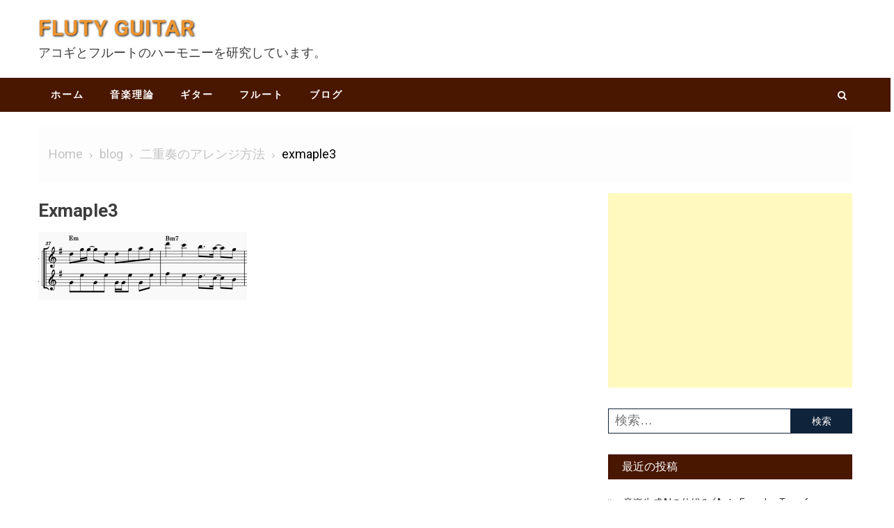

--- FILE ---
content_type: text/html; charset=UTF-8
request_url: https://www.guitar-flute.com/blog/blog31/attachment/exmaple3/
body_size: 30486
content:
<!doctype html>
<html dir="ltr" lang="ja" prefix="og: https://ogp.me/ns#">
<head>
	<!-- Global site tag (gtag.js) - Google Analytics -->
	<script async src="https://www.googletagmanager.com/gtag/js?id=G-0BXPJHB869"></script>
	<script>
  		window.dataLayer = window.dataLayer || [];
  		function gtag(){dataLayer.push(arguments);}
  		gtag('js', new Date());

  		gtag('config', 'G-0BXPJHB869');
	</script>
	<meta charset="UTF-8">
	<meta name="viewport" content="width=device-width, initial-scale=1">
	<link rel="profile" href="http://gmpg.org/xfn/11">
	<title>exmaple3 - Fluty Guitar</title>

		<!-- All in One SEO 4.8.1.1 - aioseo.com -->
	<meta name="robots" content="max-image-preview:large" />
	<meta name="author" content="Fluty Guitar"/>
	<link rel="canonical" href="https://www.guitar-flute.com/blog/blog31/attachment/exmaple3/" />
	<meta name="generator" content="All in One SEO (AIOSEO) 4.8.1.1" />
		<meta property="og:locale" content="ja_JP" />
		<meta property="og:site_name" content="Fluty Guitar - アコギとフルートのハーモニーを研究しています。" />
		<meta property="og:type" content="article" />
		<meta property="og:title" content="exmaple3 - Fluty Guitar" />
		<meta property="og:url" content="https://www.guitar-flute.com/blog/blog31/attachment/exmaple3/" />
		<meta property="article:published_time" content="2023-06-04T07:21:01+00:00" />
		<meta property="article:modified_time" content="2023-06-04T07:21:01+00:00" />
		<meta name="twitter:card" content="summary" />
		<meta name="twitter:title" content="exmaple3 - Fluty Guitar" />
		<script type="application/ld+json" class="aioseo-schema">
			{"@context":"https:\/\/schema.org","@graph":[{"@type":"BreadcrumbList","@id":"https:\/\/www.guitar-flute.com\/blog\/blog31\/attachment\/exmaple3\/#breadcrumblist","itemListElement":[{"@type":"ListItem","@id":"https:\/\/www.guitar-flute.com\/#listItem","position":1,"name":"\u5bb6","item":"https:\/\/www.guitar-flute.com\/","nextItem":{"@type":"ListItem","@id":"https:\/\/www.guitar-flute.com\/blog\/blog31\/attachment\/exmaple3\/#listItem","name":"exmaple3"}},{"@type":"ListItem","@id":"https:\/\/www.guitar-flute.com\/blog\/blog31\/attachment\/exmaple3\/#listItem","position":2,"name":"exmaple3","previousItem":{"@type":"ListItem","@id":"https:\/\/www.guitar-flute.com\/#listItem","name":"\u5bb6"}}]},{"@type":"ItemPage","@id":"https:\/\/www.guitar-flute.com\/blog\/blog31\/attachment\/exmaple3\/#itempage","url":"https:\/\/www.guitar-flute.com\/blog\/blog31\/attachment\/exmaple3\/","name":"exmaple3 - Fluty Guitar","inLanguage":"ja","isPartOf":{"@id":"https:\/\/www.guitar-flute.com\/#website"},"breadcrumb":{"@id":"https:\/\/www.guitar-flute.com\/blog\/blog31\/attachment\/exmaple3\/#breadcrumblist"},"author":{"@id":"https:\/\/www.guitar-flute.com\/author\/kanjirou\/#author"},"creator":{"@id":"https:\/\/www.guitar-flute.com\/author\/kanjirou\/#author"},"datePublished":"2023-06-04T16:21:01+09:00","dateModified":"2023-06-04T16:21:01+09:00"},{"@type":"Organization","@id":"https:\/\/www.guitar-flute.com\/#organization","name":"\u30a2\u30b3\u30ae\u3068\u30d5\u30eb\u30fc\u30c8\u306e\u8a71","description":"\u30a2\u30b3\u30ae\u3068\u30d5\u30eb\u30fc\u30c8\u306e\u30cf\u30fc\u30e2\u30cb\u30fc\u3092\u7814\u7a76\u3057\u3066\u3044\u307e\u3059\u3002","url":"https:\/\/www.guitar-flute.com\/","logo":{"@type":"ImageObject","url":"https:\/\/www.guitar-flute.com\/wp-content\/uploads\/2025\/04\/acoful3.jpg","@id":"https:\/\/www.guitar-flute.com\/blog\/blog31\/attachment\/exmaple3\/#organizationLogo","width":414,"height":413},"image":{"@id":"https:\/\/www.guitar-flute.com\/blog\/blog31\/attachment\/exmaple3\/#organizationLogo"}},{"@type":"Person","@id":"https:\/\/www.guitar-flute.com\/author\/kanjirou\/#author","url":"https:\/\/www.guitar-flute.com\/author\/kanjirou\/","name":"Fluty Guitar","image":{"@type":"ImageObject","@id":"https:\/\/www.guitar-flute.com\/blog\/blog31\/attachment\/exmaple3\/#authorImage","url":"https:\/\/secure.gravatar.com\/avatar\/68dd17ee76c5c2acf6536071d980b842?s=96&d=mm&r=g","width":96,"height":96,"caption":"Fluty Guitar"}},{"@type":"WebSite","@id":"https:\/\/www.guitar-flute.com\/#website","url":"https:\/\/www.guitar-flute.com\/","name":"Fluty Guitar","description":"\u30a2\u30b3\u30ae\u3068\u30d5\u30eb\u30fc\u30c8\u306e\u30cf\u30fc\u30e2\u30cb\u30fc\u3092\u7814\u7a76\u3057\u3066\u3044\u307e\u3059\u3002","inLanguage":"ja","publisher":{"@id":"https:\/\/www.guitar-flute.com\/#organization"}}]}
		</script>
		<!-- All in One SEO -->

<link rel='dns-prefetch' href='//www.googletagmanager.com' />
<link rel='dns-prefetch' href='//fonts.googleapis.com' />
<link rel='dns-prefetch' href='//s.w.org' />
<link rel="alternate" type="application/rss+xml" title="Fluty Guitar &raquo; フィード" href="https://www.guitar-flute.com/feed/" />
<link rel="alternate" type="application/rss+xml" title="Fluty Guitar &raquo; コメントフィード" href="https://www.guitar-flute.com/comments/feed/" />
		<script type="text/javascript">
			window._wpemojiSettings = {"baseUrl":"https:\/\/s.w.org\/images\/core\/emoji\/13.1.0\/72x72\/","ext":".png","svgUrl":"https:\/\/s.w.org\/images\/core\/emoji\/13.1.0\/svg\/","svgExt":".svg","source":{"concatemoji":"https:\/\/www.guitar-flute.com\/wp-includes\/js\/wp-emoji-release.min.js?ver=5.8.12"}};
			!function(e,a,t){var n,r,o,i=a.createElement("canvas"),p=i.getContext&&i.getContext("2d");function s(e,t){var a=String.fromCharCode;p.clearRect(0,0,i.width,i.height),p.fillText(a.apply(this,e),0,0);e=i.toDataURL();return p.clearRect(0,0,i.width,i.height),p.fillText(a.apply(this,t),0,0),e===i.toDataURL()}function c(e){var t=a.createElement("script");t.src=e,t.defer=t.type="text/javascript",a.getElementsByTagName("head")[0].appendChild(t)}for(o=Array("flag","emoji"),t.supports={everything:!0,everythingExceptFlag:!0},r=0;r<o.length;r++)t.supports[o[r]]=function(e){if(!p||!p.fillText)return!1;switch(p.textBaseline="top",p.font="600 32px Arial",e){case"flag":return s([127987,65039,8205,9895,65039],[127987,65039,8203,9895,65039])?!1:!s([55356,56826,55356,56819],[55356,56826,8203,55356,56819])&&!s([55356,57332,56128,56423,56128,56418,56128,56421,56128,56430,56128,56423,56128,56447],[55356,57332,8203,56128,56423,8203,56128,56418,8203,56128,56421,8203,56128,56430,8203,56128,56423,8203,56128,56447]);case"emoji":return!s([10084,65039,8205,55357,56613],[10084,65039,8203,55357,56613])}return!1}(o[r]),t.supports.everything=t.supports.everything&&t.supports[o[r]],"flag"!==o[r]&&(t.supports.everythingExceptFlag=t.supports.everythingExceptFlag&&t.supports[o[r]]);t.supports.everythingExceptFlag=t.supports.everythingExceptFlag&&!t.supports.flag,t.DOMReady=!1,t.readyCallback=function(){t.DOMReady=!0},t.supports.everything||(n=function(){t.readyCallback()},a.addEventListener?(a.addEventListener("DOMContentLoaded",n,!1),e.addEventListener("load",n,!1)):(e.attachEvent("onload",n),a.attachEvent("onreadystatechange",function(){"complete"===a.readyState&&t.readyCallback()})),(n=t.source||{}).concatemoji?c(n.concatemoji):n.wpemoji&&n.twemoji&&(c(n.twemoji),c(n.wpemoji)))}(window,document,window._wpemojiSettings);
		</script>
		<style type="text/css">
img.wp-smiley,
img.emoji {
	display: inline !important;
	border: none !important;
	box-shadow: none !important;
	height: 1em !important;
	width: 1em !important;
	margin: 0 .07em !important;
	vertical-align: -0.1em !important;
	background: none !important;
	padding: 0 !important;
}
</style>
	<link rel='stylesheet' id='wp-block-library-css'  href='https://www.guitar-flute.com/wp-includes/css/dist/block-library/style.min.css?ver=5.8.12' type='text/css' media='all' />
<link rel='stylesheet' id='bogo-css'  href='https://www.guitar-flute.com/wp-content/plugins/bogo/includes/css/style.css?ver=3.5.3' type='text/css' media='all' />
<link rel='stylesheet' id='toc-screen-css'  href='https://www.guitar-flute.com/wp-content/plugins/table-of-contents-plus/screen.min.css?ver=2309' type='text/css' media='all' />
<link rel='stylesheet' id='font-awesome-css'  href='https://www.guitar-flute.com/wp-content/themes/hamroclass/inc/centurylib/assets/library/font-awesome/css/font-awesome.min.css?ver=1.0.0' type='text/css' media='all' />
<link rel='stylesheet' id='tcy-front-style-css'  href='https://www.guitar-flute.com/wp-content/themes/hamroclass/inc/centurylib/assets/css/tcy-front-style.min.css?ver=1.0.0' type='text/css' media='all' />
<link rel='stylesheet' id='hamroclass-fonts-css'  href='https://fonts.googleapis.com/css?family=Roboto%3A400italic%2C700italic%2C300%2C400%2C500%2C600%2C700' type='text/css' media='all' />
<link rel='stylesheet' id='lightslider-style-css'  href='https://www.guitar-flute.com/wp-content/themes/hamroclass/assets/vendor/lightslider/css/lightslider.min.css?ver=1.1.6' type='text/css' media='all' />
<link rel='stylesheet' id='magnific-popup-style-css'  href='https://www.guitar-flute.com/wp-content/themes/hamroclass/assets/vendor/magnific-popup/css/magnific-popup.min.css?ver=1.1.0' type='text/css' media='all' />
<link rel='stylesheet' id='hamroclass-main-css'  href='https://www.guitar-flute.com/wp-content/themes/hamroclass/assets/css/hamroclass.min.css?ver=1.0.8' type='text/css' media='all' />
<style id='hamroclass-main-inline-css' type='text/css'>
.hmc-notice-wrapper{background:#491600}
.site-title a{color:}
.header-info-wrapper .header-info-item i{background-color:}
.hmc-header-menu-wrapper,#site-navigation ul.sub-menu,.hmc-related-title,.page-header .page-title,.widget-title,.edit-link .post-edit-link,.navigation .nav-links a,.bottom-footer{background:#491600}
#site-navigation ul li.current-menu-ancestor > a,#site-navigation ul li.current-menu-item > a,#site-navigation ul li a:hover{background:#491600;background-color:rgba(0,0,0,0.1)}
.hamroclass_default_tabbed_widget ul.widget-tabs li{background-color:#491600}
#site-navigation ul#primary-menu > li:hover > a::after,.navigation .nav-links a{border-color:#491600}
.post-cats-list .category-button.hmc-cat-blog{color:#fff;background:#134c33}
.post-cats-list .category-button.hmc-cat-blog:after{border-left-color:#134c33;border-bottom-color:#134c33}
</style>
<link rel='stylesheet' id='hamroclass-style-css'  href='https://www.guitar-flute.com/wp-content/themes/hamroclass/style.css?ver=1.0.8' type='text/css' media='all' />
<link rel='stylesheet' id='hamroclass-theeventcalendar-css'  href='https://www.guitar-flute.com/wp-content/themes/hamroclass/assets/css/theeventcalendar.min.css?ver=1.0.8' type='text/css' media='all' />
<link rel='stylesheet' id='hamroclass-learnpress-css'  href='https://www.guitar-flute.com/wp-content/themes/hamroclass/assets/css/learnpress.min.css?ver=1.0.8' type='text/css' media='all' />
<!--n2css--><script type='text/javascript' src='https://www.guitar-flute.com/wp-includes/js/jquery/jquery.min.js?ver=3.6.0' id='jquery-core-js'></script>
<script type='text/javascript' src='https://www.guitar-flute.com/wp-includes/js/jquery/jquery-migrate.min.js?ver=3.3.2' id='jquery-migrate-js'></script>
<script type='text/javascript' src='https://www.googletagmanager.com/gtag/js?id=UA-215051850-1' id='google_gtagjs-js' async></script>
<script type='text/javascript' id='google_gtagjs-js-after'>
window.dataLayer = window.dataLayer || [];function gtag(){dataLayer.push(arguments);}
gtag("js", new Date());
gtag("set", "developer_id.dZTNiMT", true);
gtag("config", "UA-215051850-1", {"anonymize_ip":true});
</script>
<link rel="https://api.w.org/" href="https://www.guitar-flute.com/wp-json/" /><link rel="alternate" type="application/json" href="https://www.guitar-flute.com/wp-json/wp/v2/media/1038" /><link rel="EditURI" type="application/rsd+xml" title="RSD" href="https://www.guitar-flute.com/xmlrpc.php?rsd" />
<link rel="wlwmanifest" type="application/wlwmanifest+xml" href="https://www.guitar-flute.com/wp-includes/wlwmanifest.xml" /> 
<meta name="generator" content="WordPress 5.8.12" />
<link rel='shortlink' href='https://www.guitar-flute.com/?p=1038' />
<link rel="alternate" type="application/json+oembed" href="https://www.guitar-flute.com/wp-json/oembed/1.0/embed?url=https%3A%2F%2Fwww.guitar-flute.com%2Fblog%2Fblog31%2Fattachment%2Fexmaple3%2F" />
<link rel="alternate" type="text/xml+oembed" href="https://www.guitar-flute.com/wp-json/oembed/1.0/embed?url=https%3A%2F%2Fwww.guitar-flute.com%2Fblog%2Fblog31%2Fattachment%2Fexmaple3%2F&#038;format=xml" />
<meta name="generator" content="Site Kit by Google 1.28.0" /><style type="text/css">.recentcomments a{display:inline !important;padding:0 !important;margin:0 !important;}</style><script async src="//pagead2.googlesyndication.com/pagead/js/adsbygoogle.js"></script><script>(adsbygoogle = window.adsbygoogle || []).push({"google_ad_client":"ca-pub-9744576222529309","enable_page_level_ads":true,"tag_partner":"site_kit"});</script><script data-ad-client="ca-pub-9744576222529309" async src="https://pagead2.googlesyndication.com/pagead/js/adsbygoogle.js"></script><link rel="icon" href="https://www.guitar-flute.com/wp-content/uploads/2025/05/flutyguitar-150x150.png" sizes="32x32" />
<link rel="icon" href="https://www.guitar-flute.com/wp-content/uploads/2025/05/flutyguitar-300x300.png" sizes="192x192" />
<link rel="apple-touch-icon" href="https://www.guitar-flute.com/wp-content/uploads/2025/05/flutyguitar-300x300.png" />
<meta name="msapplication-TileImage" content="https://www.guitar-flute.com/wp-content/uploads/2025/05/flutyguitar-300x300.png" />
		<style type="text/css" id="wp-custom-css">
			.entry-content a{
  color: #1a0dab;
  text-decoration: underline;
}
/* ホバー状態 */
.entry-content a:hover{
  color: #1a3dff;
}
/* クリックされた状態 */
.entry-content a:active{
  color: #ee0000;
}

.site-title {
    text-shadow: 1px 1px 3px rgb(0,0,0);
}

.hmc-container-fluid td{
			border:none;
    padding:20px;
			text-align: center;
}

.hmc-container-fluid h3{
		color: #bb7744;
}

#digestbox {
    float: left;
    margin-top: 5px;
    margin-left: 5px;
    margin-right: 5px;
    margin-bottom: 5px;
    padding-top: 10px;
    padding-left: 15px;
    padding-right: 15px;
    padding-bottom: 10px;
    font-size: 18px;
    text-align: left;
    background-color: #eeeff6;
    border-radius: 10px;
}

#digestbox a{
	color:#2222aa;
	text-decoration: none;
}

#digestbox a:hover{
	color:#dd8888;
	text-decoration: none;
}

@import url('https://fonts.googleapis.com/css?family=Unica+One');


#toc_container {
  margin-bottom: 40px;
	margin-left: 30px;
	margin-right: 30px;
	margin: 0px auto 40px auto;
  padding: 15px 20px;
  background: #fffffa;
  border: 2px solid #774400;
  border-radius: 2px;
  color: #666; }

#toc_container .toc_title {
  font-family: "Unica One", cursive;
  text-align: center;
  margin-bottom: 35px;
  margin-top: 0;
  padding-top: 0;
  padding-bottom: 0px;
  font-size: 1.7em;
  border-bottom: 2px solid #dedede; }

#toc_container .toc_list {
  list-style-type: none !important;
  counter-reset: li; }

#toc_container .toc_list > li {
  position: relative;
  margin-bottom: 15px;
  margin-left: 6px;
  line-height: 1.3em;
  font-size: 0.9em; }

#toc_container .toc_list > li:after {
  counter-increment: li;
  content: "0" counter(li) " |";
  position: absolute;
  left: -40px;
  top: 0px;
  background: none;
  font-family: "Unica One", cursive;
  font-size: 1.4em;
  letter-spacing: -1px;
  color: #663300; }

#toc_container .toc_list > li a {
  text-decoration: none !important; }

#toc_container .toc_list > li a:hover {
  text-decoration: underline !important; }

#toc_container .toc_list > li ul {
  list-style-type: disc;
  margin-top: 15px;
  padding-left: 20px;
  color: #008db7; }

#toc_container .toc_list > li > ul li {
	margin-left:-40px;
  font-size: 0.9em;
  margin-bottom: 8px; }

@media only screen and (min-width: 641px) {
  #toc_container {
    padding: 25px 40px; }

  #toc_container .toc_title {
    font-size: 2em; }

  #toc_container .toc_list > li {
    margin-bottom: 18px;
    margin-left: 60px;
		margin-right: 40px;
    font-size: 1em; }

  #toc_container .toc_list > li:after {
    left: -48px;
    top: 0px;
    font-size: 26px; } }



		</style>
		</head>

<body class="attachment attachment-template-default single single-attachment postid-1038 attachmentid-1038 attachment-png ja hmc_fullwidth_layout right-sidebar">
<a class="skip-link screen-reader-text" href="#content">Skip to content</a>
		<div id="page" class="site">
				<header id="masthead" class="site-header left">
			<div class="custom-header-media">
	</div>
<div class="hmc-logo-section-wrapper">
	<div class="hmc-container">
				<div class="site-branding">
								<p class="site-title"><a href="https://www.guitar-flute.com/" rel="home">Fluty Guitar</a></p>
										<p class="site-description">アコギとフルートのハーモニーを研究しています。</p>
							</div><!-- .site-branding -->
				<div class="hmc-header-banner-area">
					</div><!-- .hmc-header-banner-area -->
	</div>
</div>
<div id="hmc-menu-wrap" class="hmc-header-menu-wrapper">
	<div class="hmc-header-menu-block-wrap">
		<div class="hmc-container">
						<div class="hmc-navigation">
				<a href="javascript:void(0)" class="menu-toggle hide"> <i class="fa fa-navicon"> </i> </a>
				<nav id="site-navigation" class="main-navigation" role="navigation">
					<div class="menu-%e3%83%a1%e3%83%8b%e3%83%a5%e3%83%bc-container"><ul id="primary-menu" class="menu"><li id="menu-item-38" class="menu-item menu-item-type-custom menu-item-object-custom menu-item-home menu-item-38"><a href="http://www.guitar-flute.com/">ホーム</a></li>
<li id="menu-item-30" class="menu-item menu-item-type-post_type menu-item-object-page menu-item-30"><a href="https://www.guitar-flute.com/theory/">音楽理論</a></li>
<li id="menu-item-92" class="menu-item menu-item-type-post_type menu-item-object-page menu-item-92"><a href="https://www.guitar-flute.com/guitar/">ギター</a></li>
<li id="menu-item-500" class="menu-item menu-item-type-post_type menu-item-object-page menu-item-500"><a href="https://www.guitar-flute.com/flute/">フルート</a></li>
<li id="menu-item-750" class="menu-item menu-item-type-post_type menu-item-object-page menu-item-750"><a href="https://www.guitar-flute.com/blog/">ブログ</a></li>
</ul></div>				</nav><!-- #site-navigation -->
									<div class="hmc-header-search-wrapper">
						<a class="search-main" href="JavaScript:Void(0);"><i class="fa fa-search"></i></a>
						<div class="search-form-main hmc-clearfix">
							<form role="search" method="get" class="search-form" action="https://www.guitar-flute.com/">
				<label>
					<span class="screen-reader-text">検索:</span>
					<input type="search" class="search-field" placeholder="検索&hellip;" value="" name="s" />
				</label>
				<input type="submit" class="search-submit" value="検索" />
			</form>						</div>
					</div><!-- .hmc-header-search-wrapper -->
							</div>
		</div>
	</div>
</div><!-- .hmc-header-menu-wrapper -->
		</header>
				<div id="content" class="site-content">
						<div class="hmc-container">
        <div id="breadcrumbs" class="centurylib-breadcrumbs-wrapper">
            <div class="breadcrumbs-wrap layout1 no-image" style="background-image:url();" >
                <div class="centurylib-bdcb-container">
                    <div role="navigation" class="breadcrumb-trail breadcrumbs" itemprop="breadcrumb"><ul class="trail-items" itemscope itemtype="http://schema.org/BreadcrumbList"><meta name="numberOfItems" content="4" /><meta name="itemListOrder" content="Ascending" /><li itemprop="itemListElement" itemscope itemtype="http://schema.org/ListItem" class="trail-item trail-begin"><a href="https://www.guitar-flute.com" rel="home"><span itemprop="name">Home</span></a><meta content="1" /></li><li itemprop="itemListElement" itemscope itemtype="http://schema.org/ListItem" class="trail-item"><a href="https://www.guitar-flute.com/category/blog/"><span itemprop="name">blog</span></a><meta content="2" /></li><li itemprop="itemListElement" itemscope itemtype="http://schema.org/ListItem" class="trail-item"><a href="https://www.guitar-flute.com/blog/blog31/"><span itemprop="name">二重奏のアレンジ方法</span></a><meta content="3" /></li><li itemprop="itemListElement" itemscope itemtype="http://schema.org/ListItem" class="trail-item trail-end"><span itemprop="name">exmaple3</span><meta content="4" /></li></ul></div>                </div><!-- .container -->
            </div>
        </div><!-- #breadcrumb -->
        
	<div id="primary" class="content-area main-content-area">

		<main id="main" class="site-main" role="main">

		<article id="post-1038" class="post-1038 attachment type-attachment status-inherit hentry ja">
			<div class="hmc-article-thumb">
					</div><!-- .hmc-article-thumb -->
		<header class="entry-header">
		<h1 class="entry-title">exmaple3</h1>	</header><!-- .entry-header -->
	<div class="entry-content">
		<p class="attachment"><a href='https://www.guitar-flute.com/wp-content/uploads/2023/06/exmaple3.png'><img width="300" height="98" src="https://www.guitar-flute.com/wp-content/uploads/2023/06/exmaple3-300x98.png" class="attachment-medium size-medium" alt="" loading="lazy" /></a></p>
		<footer class="entry-footer">
					</footer><!-- .entry-footer -->
			</div><!-- .entry-content -->
		
</article><!-- #post-1038 -->		</main><!-- #main -->
	</div><!-- #primary -->

	<aside id="secondary" class="sidebar-main-area widget-area hamroclass_right_sidebar" role="complementary">
		<section id="custom_html-13" class="widget_text widget widget_custom_html"><div class="textwidget custom-html-widget"><script async src="https://pagead2.googlesyndication.com/pagead/js/adsbygoogle.js?client=ca-pub-9744576222529309"
     crossorigin="anonymous"></script>
<!-- サイド2 -->
<ins class="adsbygoogle"
     style="display:block"
     data-ad-client="ca-pub-9744576222529309"
     data-ad-slot="5740076525"
     data-ad-format="auto"
     data-full-width-responsive="true"></ins>
<script>
     (adsbygoogle = window.adsbygoogle || []).push({});
</script></div></section><section id="search-2" class="widget widget_search"><form role="search" method="get" class="search-form" action="https://www.guitar-flute.com/">
				<label>
					<span class="screen-reader-text">検索:</span>
					<input type="search" class="search-field" placeholder="検索&hellip;" value="" name="s" />
				</label>
				<input type="submit" class="search-submit" value="検索" />
			</form></section>
		<section id="recent-posts-2" class="widget widget_recent_entries">
		<h4 class="widget-title"><span class="title-wrapper">最近の投稿</span></h4>
		<ul>
											<li>
					<a href="https://www.guitar-flute.com/blog/blog37/">音楽生成AIの仕組み (Auto Encoder, Transformer, Diffusion)</a>
									</li>
											<li>
					<a href="https://www.guitar-flute.com/blog/blog36/">管楽器の音が鳴る仕組み（開口管？閉口管？円錐形？）</a>
									</li>
											<li>
					<a href="https://www.guitar-flute.com/blog/blog35/">絶対音感をあきらめて相対音感を鍛える方法</a>
									</li>
											<li>
					<a href="https://www.guitar-flute.com/blog/blog34/">「AI動画字幕」の字幕生成がすごい</a>
									</li>
											<li>
					<a href="https://www.guitar-flute.com/blog/blog32/">カポタストの種類</a>
									</li>
											<li>
					<a href="https://www.guitar-flute.com/blog/blog31/">二重奏のアレンジ方法</a>
									</li>
											<li>
					<a href="https://www.guitar-flute.com/blog/blog30/">リコーダーの音が鳴る仕組み</a>
									</li>
											<li>
					<a href="https://www.guitar-flute.com/blog/blog28/">風になる（ギター＆フルートアレンジ）</a>
									</li>
											<li>
					<a href="https://www.guitar-flute.com/blog/blog26/">アコギ用アンプ Roland AC-33の紹介</a>
									</li>
											<li>
					<a href="https://www.guitar-flute.com/blog/blog23/">アコギの弦</a>
									</li>
											<li>
					<a href="https://www.guitar-flute.com/blog/blog19/">崖の上のポニョ（ギター伴奏＋フルート）</a>
									</li>
											<li>
					<a href="https://www.guitar-flute.com/blog/blog17/">ひまわりの約束（ギター伴奏＋フルート二重奏）</a>
									</li>
											<li>
					<a href="https://www.guitar-flute.com/blog/blog16/">旅立ちの日に（ギター伴奏＋フルート二重奏）</a>
									</li>
											<li>
					<a href="https://www.guitar-flute.com/blog/blog15/">iRig Acousticでアコギをエレアコに</a>
									</li>
											<li>
					<a href="https://www.guitar-flute.com/blog/blog14/">フルートのチューニング（温度変化編）</a>
									</li>
											<li>
					<a href="https://www.guitar-flute.com/blog/blog13/">フルートのギター伴奏</a>
									</li>
											<li>
					<a href="https://www.guitar-flute.com/blog/blog12/">フルートの音が鳴る仕組み</a>
									</li>
											<li>
					<a href="https://www.guitar-flute.com/blog/blog11/">なぜ12音階なのか？（ピタゴラス的考察）</a>
									</li>
											<li>
					<a href="https://www.guitar-flute.com/blog/blog10/">ギターで弾きやすいキー（調）</a>
									</li>
											<li>
					<a href="https://www.guitar-flute.com/blog/blog9/">プラスチックのフルート</a>
									</li>
					</ul>

		</section><section id="recent-comments-2" class="widget widget_recent_comments"><h4 class="widget-title"><span class="title-wrapper">最近のコメント</span></h4><ul id="recentcomments"></ul></section><section id="text-2" class="widget widget_text"><h4 class="widget-title"><span class="title-wrapper">リンク集</span></h4>			<div class="textwidget"><ul>
<li><a href="https://suno.com/">SUNO AI</a></li>
<li><a href="https://miraitranslate.com/special/video-translate/">AI動画字幕</a></li>
<li><a href="https://ameblo.jp/acoful">音楽と健康の話</a></li>
</ul>
</div>
		</section><section id="bogo_language_switcher-5" class="widget widget_bogo_language_switcher"><h4 class="widget-title"><span class="title-wrapper">言語切り替え</span></h4><ul class="bogo-language-switcher"><li class="en-US en first"><span class="bogoflags bogoflags-us"></span> <span class="bogo-language-name">English</span></li>
<li class="ja current last"><span class="bogoflags bogoflags-jp"></span> <span class="bogo-language-name"><a rel="alternate" hreflang="ja" href="https://www.guitar-flute.com/blog/blog31/attachment/exmaple3/" title="日本語" class="current" aria-current="page">日本語</a></span></li>
</ul>
</section><section id="custom_html-12" class="widget_text widget widget_custom_html"><div class="textwidget custom-html-widget"><script async src="https://pagead2.googlesyndication.com/pagead/js/adsbygoogle.js?client=ca-pub-9744576222529309"
     crossorigin="anonymous"></script>
<!-- サイド3縦長 -->
<ins class="adsbygoogle"
     style="display:block"
     data-ad-client="ca-pub-9744576222529309"
     data-ad-slot="1321174464"
     data-ad-format="auto"
     data-full-width-responsive="true"></ins>
<script>
     (adsbygoogle = window.adsbygoogle || []).push({});
</script></div></section>	</aside><!-- #secondary -->
	</div><!-- .hmc-container -->
</div><!-- #content -->
<footer id="colophon" class="site-footer" role="contentinfo"> 				 				<div class="bottom-footer hmc-clearfix"><div class="hmc-container">		<div class="site-info">
			<span class="hmc-copyright-text">
				Copyright 2019 All rights reserved.			</span>
										<span class="sep"> | </span>
				Theme: HamroClass by <a href="https://themecentury.com/"  target="_blank">Themecentury</a>.					</div><!-- .site-info -->
		<nav id="footer-navigation" class="footer-navigation" role="navigation">
					<div class="menu-primary-menu-container">
			<ul id="primary-menu" class="menu">
				<li class="menu-item"><a href="https://www.guitar-flute.com/" rel="home">Home</a></li>
			</ul>
		</div>
				</nav><!-- #site-navigation -->
		</div><!-- .hmc-container --></div> <!-- bottom-footer --></footer><!-- #colophon --><div id="hmc-scrollup" class="animated arrow-hide"><i class="fa fa-chevron-up"></i></div></div><!-- #page -->
<script type='text/javascript' id='toc-front-js-extra'>
/* <![CDATA[ */
var tocplus = {"smooth_scroll":"1","smooth_scroll_offset":"100"};
/* ]]> */
</script>
<script type='text/javascript' src='https://www.guitar-flute.com/wp-content/plugins/table-of-contents-plus/front.min.js?ver=2309' id='toc-front-js'></script>
<script type='text/javascript' src='https://www.guitar-flute.com/wp-content/themes/hamroclass/inc/centurylib/assets/js/tcy-front-script.min.js?ver=1.0.0' id='tcy-front-script-js'></script>
<script type='text/javascript' src='https://www.guitar-flute.com/wp-content/themes/hamroclass/assets/js/navigation.js?ver=1.0.8' id='hamroclass-navigation-js'></script>
<script type='text/javascript' src='https://www.guitar-flute.com/wp-content/themes/hamroclass/assets/vendor/sticky/jquery.sticky.js?ver=20150416' id='jquery-sticky-js'></script>
<script type='text/javascript' src='https://www.guitar-flute.com/wp-content/themes/hamroclass/assets/vendor/sticky/sticky-setting.js?ver=20150309' id='hmc-sticky-menu-setting-js'></script>
<script type='text/javascript' src='https://www.guitar-flute.com/wp-content/themes/hamroclass/assets/js/skip-link-focus-fix.min.js?ver=1.0.8' id='hamroclass-skip-link-focus-fix-js'></script>
<script type='text/javascript' src='https://www.guitar-flute.com/wp-content/themes/hamroclass/assets/vendor/lightslider/js/lightslider.min.js?ver=1.1.6' id='lightslider-js'></script>
<script type='text/javascript' src='https://www.guitar-flute.com/wp-includes/js/jquery/ui/core.min.js?ver=1.12.1' id='jquery-ui-core-js'></script>
<script type='text/javascript' src='https://www.guitar-flute.com/wp-includes/js/jquery/ui/tabs.min.js?ver=1.12.1' id='jquery-ui-tabs-js'></script>
<script type='text/javascript' src='https://www.guitar-flute.com/wp-content/themes/hamroclass/assets/vendor/magnific-popup/js/jquery.magnific-popup.min.js?ver=1.1.0' id='magnific-popup-js-js'></script>
<script type='text/javascript' src='https://www.guitar-flute.com/wp-content/themes/hamroclass/assets/js/main.min.js?ver=1.0.8' id='hamroclass-custom-script-js'></script>
<script type='text/javascript' src='https://www.guitar-flute.com/wp-includes/js/wp-embed.min.js?ver=5.8.12' id='wp-embed-js'></script>
</body>
</html>


--- FILE ---
content_type: text/html; charset=utf-8
request_url: https://www.google.com/recaptcha/api2/aframe
body_size: 269
content:
<!DOCTYPE HTML><html><head><meta http-equiv="content-type" content="text/html; charset=UTF-8"></head><body><script nonce="i0j6Bd11UG7WpF-YdlQV4w">/** Anti-fraud and anti-abuse applications only. See google.com/recaptcha */ try{var clients={'sodar':'https://pagead2.googlesyndication.com/pagead/sodar?'};window.addEventListener("message",function(a){try{if(a.source===window.parent){var b=JSON.parse(a.data);var c=clients[b['id']];if(c){var d=document.createElement('img');d.src=c+b['params']+'&rc='+(localStorage.getItem("rc::a")?sessionStorage.getItem("rc::b"):"");window.document.body.appendChild(d);sessionStorage.setItem("rc::e",parseInt(sessionStorage.getItem("rc::e")||0)+1);localStorage.setItem("rc::h",'1768792657203');}}}catch(b){}});window.parent.postMessage("_grecaptcha_ready", "*");}catch(b){}</script></body></html>

--- FILE ---
content_type: text/css
request_url: https://www.guitar-flute.com/wp-content/themes/hamroclass/assets/css/hamroclass.min.css?ver=1.0.8
body_size: 120505
content:
html{border:0;font-size:100%;font-style:inherit;font-weight:inherit;margin:0;outline:0;padding:0;vertical-align:baseline;font-size:62.5%;overflow-y:scroll;-webkit-text-size-adjust:100%;-moz-text-size-adjust:100%;-ms-text-size-adjust:100%;text-size-adjust:100%;font-family:Roboto,arial,sans-serif}body{border:0;margin:0;outline:0;padding:0;background:#fff;color:#3d3d3d;font-size:18px;line-height:1.8;font-weight:400;overflow:hidden;position:relative;vertical-align:baseline;font-family:Roboto,arial,sans-serif}div{border:0;font-size:100%;font-style:inherit;font-weight:inherit;margin:0;outline:0;padding:0;vertical-align:baseline}span{border:0;font-size:100%;font-style:inherit;font-weight:inherit;margin:0;outline:0;padding:0;vertical-align:baseline}applet{border:0;font-size:100%;font-style:inherit;font-weight:inherit;margin:0;outline:0;padding:0;vertical-align:baseline}object{border:0;font-size:100%;font-style:inherit;font-weight:inherit;margin:0;outline:0;padding:0;vertical-align:baseline;max-width:100%}iframe{border:0;font-size:100%;font-style:inherit;font-weight:inherit;margin:0;outline:0;padding:0;vertical-align:baseline;max-width:100%}h1{border:0;font-style:inherit;margin:0;outline:0;padding:0;vertical-align:baseline;clear:both;line-height:1.5em;margin-bottom:15px;color:#3d3d3d;font-weight:700;font-size:36px}h2{border:0;font-size:100%;font-style:inherit;font-weight:inherit;margin:0;outline:0;padding:0;vertical-align:baseline;clear:both;font-weight:400;line-height:1.3;margin-bottom:15px;color:#3d3d3d;font-weight:600;font-size:30px}h3{border:0;font-size:100%;font-style:inherit;font-weight:inherit;margin:0;outline:0;padding:0;vertical-align:baseline;clear:both;font-weight:400;line-height:1.3;margin-bottom:15px;color:#3d3d3d;font-weight:500;font-size:26px}h4{border:0;font-size:100%;font-style:inherit;font-weight:inherit;margin:0;outline:0;padding:0;vertical-align:baseline;clear:both;font-weight:400;line-height:1.3;margin-bottom:15px;color:#3d3d3d;font-weight:400;font-size:20px}h5{border:0;font-size:100%;font-style:inherit;font-weight:inherit;margin:0;outline:0;padding:0;vertical-align:baseline;clear:both;font-weight:400;line-height:1.3;margin-bottom:15px;color:#3d3d3d;font-weight:400;font-size:18px}h6{border:0;font-size:100%;font-style:inherit;font-weight:inherit;margin:0;outline:0;padding:0;vertical-align:baseline;clear:both;font-weight:400;line-height:1.3;margin-bottom:15px;color:#3d3d3d;font-weight:400;font-size:16px}p{border:0;font-size:100%;font-style:inherit;font-weight:inherit;margin:0;outline:0;padding:0;vertical-align:baseline;margin-bottom:20px}blockquote{border:0;font-size:100%;font-style:inherit;font-weight:inherit;margin:0;outline:0;padding:0;vertical-align:baseline;quotes:"" "";margin:0 15px;font-size:20px;font-style:italic;font-weight:300}blockquote:before{content:""}blockquote:after{content:""}pre{border:0;font-size:100%;font-style:inherit;font-weight:inherit;margin:0;outline:0;padding:0;vertical-align:baseline;background:#eee;font-size:15px;font-size:1.5rem;line-height:1.6;margin-bottom:1.6em;max-width:100%;overflow:auto;padding:1.6em}a{border:0;font-size:100%;font-style:inherit;font-weight:inherit;margin:0;padding:0;vertical-align:baseline;color:#0f233a;text-decoration:none;-webkit-transition:all .3s ease-in-out;-o-transition:all .3s ease-in-out;-moz-transition:all .3s ease-in-out;transition:all .3s ease-in-out}a:focus{color:#0f233a;outline:1px dotted}a:hover{color:#0f233a}a:active{color:#0f233a}a img{border:0}abbr{border:0;font-size:100%;font-style:inherit;font-weight:inherit;margin:0;outline:0;padding:0;vertical-align:baseline;border-bottom:1px dotted #666;cursor:help}acronym{border:0;font-size:100%;font-style:inherit;font-weight:inherit;margin:0;outline:0;padding:0;vertical-align:baseline;border-bottom:1px dotted #666;cursor:help}address{border:0;font-size:100%;font-style:inherit;font-weight:inherit;margin:0;outline:0;padding:0;vertical-align:baseline;margin:0 0 15px}big{border:0;font-size:100%;font-style:inherit;font-weight:inherit;margin:0;outline:0;padding:0;vertical-align:baseline;font-size:125%}cite{border:0;font-size:100%;font-style:inherit;font-weight:inherit;margin:0;outline:0;padding:0;vertical-align:baseline;font-style:italic}code{border:0;font-size:100%;font-style:inherit;font-weight:inherit;margin:0;outline:0;padding:0;vertical-align:baseline;font:15px Monaco,Consolas,"Andale Mono","DejaVu Sans Mono",monospace}del{border:0;font-size:100%;font-style:inherit;font-weight:inherit;margin:0;outline:0;padding:0;vertical-align:baseline}dfn{border:0;font-size:100%;font-style:inherit;font-weight:inherit;margin:0;outline:0;padding:0;vertical-align:baseline;font-style:italic}em{border:0;font-size:100%;font-style:inherit;font-weight:inherit;margin:0;outline:0;padding:0;vertical-align:baseline;font-style:italic}font{border:0;font-size:100%;font-style:inherit;font-weight:inherit;margin:0;outline:0;padding:0;vertical-align:baseline}ins{border:0;font-size:100%;font-style:inherit;font-weight:inherit;margin:0;outline:0;padding:0;vertical-align:baseline;background:#fff9c0;text-decoration:none}kbd{border:0;font-size:100%;font-style:inherit;font-weight:inherit;margin:0;outline:0;padding:0;vertical-align:baseline;font:15px Monaco,Consolas,"Andale Mono","DejaVu Sans Mono",monospace}q{border:0;font-size:100%;font-style:inherit;font-weight:inherit;margin:0;outline:0;padding:0;vertical-align:baseline;quotes:"" ""}q:before{content:""}q:after{content:""}s{border:0;font-size:100%;font-style:inherit;font-weight:inherit;margin:0;outline:0;padding:0;vertical-align:baseline}samp{border:0;font-size:100%;font-style:inherit;font-weight:inherit;margin:0;outline:0;padding:0;vertical-align:baseline}small{border:0;font-size:100%;font-style:inherit;font-weight:inherit;margin:0;outline:0;padding:0;vertical-align:baseline;font-size:75%}strike{border:0;font-size:100%;font-style:inherit;font-weight:inherit;margin:0;outline:0;padding:0;vertical-align:baseline}strong{border:0;font-size:100%;font-style:inherit;font-weight:inherit;margin:0;outline:0;padding:0;vertical-align:baseline;font-weight:700}sub{border:0;font-size:100%;font-style:inherit;font-weight:inherit;margin:0;outline:0;padding:0;vertical-align:baseline;font-size:75%;height:0;line-height:0;position:relative;vertical-align:baseline;top:.5ex}sup{border:0;font-size:100%;font-style:inherit;font-weight:inherit;margin:0;outline:0;padding:0;vertical-align:baseline;font-size:75%;height:0;line-height:0;position:relative;vertical-align:baseline;bottom:1ex}tt{border:0;font-size:100%;font-style:inherit;font-weight:inherit;margin:0;outline:0;padding:0;vertical-align:baseline;font:15px Monaco,Consolas,"Andale Mono","DejaVu Sans Mono",monospace}var{border:0;font-size:100%;font-style:inherit;font-weight:inherit;margin:0;outline:0;padding:0;vertical-align:baseline;font:15px Monaco,Consolas,"Andale Mono","DejaVu Sans Mono",monospace}dl{border:0;font-size:100%;font-style:inherit;font-weight:inherit;margin:0;outline:0;padding:0;vertical-align:baseline}dt{border:0;font-size:100%;font-style:inherit;font-weight:inherit;margin:0;outline:0;padding:0;vertical-align:baseline;font-weight:700}dd{border:0;font-size:100%;font-style:inherit;font-weight:inherit;margin:0;outline:0;padding:0;vertical-align:baseline;margin:0 15px 15px}ol{border:0;font-size:100%;font-style:inherit;font-weight:inherit;margin:0;outline:0;padding:0;vertical-align:baseline;list-style:none;margin:0 0 15px 20px;list-style:decimal}ul{border:0;font-size:100%;font-style:inherit;font-weight:inherit;margin:0;outline:0;padding:0;vertical-align:baseline;list-style:none;margin:0 0 15px 20px;list-style:disc}li{border:0;font-size:100%;font-style:inherit;font-weight:inherit;margin:0;outline:0;padding:0;vertical-align:baseline}li>ul{margin-bottom:0;margin-left:15px}li>ol{margin-bottom:0;margin-left:15px}fieldset{border:0;font-size:100%;font-style:inherit;font-weight:inherit;margin:0;outline:0;padding:0;vertical-align:baseline}form{border:0;font-size:100%;font-style:inherit;font-weight:inherit;margin:0;outline:0;padding:0;vertical-align:baseline}label{border:0;font-size:100%;font-style:inherit;font-weight:inherit;margin:0;outline:0;padding:0;vertical-align:baseline}legend{border:0;font-size:100%;font-style:inherit;font-weight:inherit;margin:0;outline:0;padding:0;vertical-align:baseline}table{border:0;font-size:100%;font-style:inherit;font-weight:inherit;margin:0;outline:0;padding:0;vertical-align:baseline;border-collapse:separate;border-spacing:0;margin:0 0 15px;width:100%;border-collapse:collapse}caption{border:0;font-size:100%;font-style:inherit;font-weight:inherit;margin:0;outline:0;padding:0;vertical-align:baseline;font-weight:400;text-align:left}tbody{border:0;font-size:100%;font-style:inherit;font-weight:inherit;margin:0;outline:0;padding:0;vertical-align:baseline}tfoot{border:0;font-size:100%;font-style:inherit;font-weight:inherit;margin:0;outline:0;padding:0;vertical-align:baseline}thead{border:0;font-size:100%;font-style:inherit;font-weight:inherit;margin:0;outline:0;padding:0;vertical-align:baseline}tr{border:0;font-size:100%;font-style:inherit;font-weight:inherit;margin:0;outline:0;padding:0;vertical-align:baseline}th{border:0;font-size:100%;font-style:inherit;font-weight:inherit;margin:0;outline:0;padding:0;vertical-align:baseline;font-weight:400;text-align:left;font-weight:700;border:1px solid #ccc;padding:5px 10px}td{border:0;font-size:100%;font-style:inherit;font-weight:inherit;margin:0;outline:0;padding:0;vertical-align:baseline;font-weight:400;text-align:left;border:1px solid #ccc;padding:5px 10px}*{-webkit-box-sizing:border-box;-moz-box-sizing:border-box;box-sizing:border-box}:before{-webkit-box-sizing:border-box;-moz-box-sizing:border-box;box-sizing:border-box}:after{-webkit-box-sizing:border-box;-moz-box-sizing:border-box;box-sizing:border-box}article{display:block}aside{display:block}details{display:block}figcaption{display:block}figure{display:block;margin:0}footer{display:block}header{display:block}main{display:block}nav{display:block}section{display:block}button{margin:0;cursor:pointer;font-size:14px;line-height:1.6;text-shadow:none;padding:10px 15px;color:#fff;position:relative;vertical-align:middle;display:inline-block;border:1px solid #0f233a;background-color:#0f233a}button::-moz-focus-inner{border:0;padding:0}button:hover{color:rgba(0,0,0,.8);border-color:rgba(0,0,0,.8);background-color:#fff}input{color:#3d3d3d;font-size:14px;line-height:1.8;font-weight:400;font-size:100%;margin:0;vertical-align:middle}input::-moz-focus-inner{border:0;padding:0}select{color:#3d3d3d;font-size:14px;line-height:1.8;font-weight:400;font-size:100%;margin:0;vertical-align:middle}textarea{color:#3d3d3d;font-size:14px;line-height:1.8;font-weight:400;font-size:100%;margin:0;vertical-align:middle;overflow:auto;padding-left:3px;vertical-align:top;color:#666;border:1px solid #ccc;height:160px;max-width:100%;width:100%}textarea:focus{border:1px solid #aaa}b{font-weight:700}i{font-style:italic}mark{background:#fff9c0;text-decoration:none}hr{background-color:#ccc;border:0;height:1px;margin-bottom:15px}img{height:auto;max-width:100%;vertical-align:middle}.hmc-container .hmc-container{max-width:100%;padding-left:0;padding-right:0}.hmc-preloader-wrapper{top:0;left:0;right:0;bottom:0;z-index:999;position:fixed;height:100vh;overflow:hidden;text-align:center;background-color:#fff}.hmc-preloader-wrapper .spinner{margin:0 auto;max-width:150px;max-height:150px;display:inline-block}.hmc-preloader-wrapper img{width:auto;height:auto;max-width:100%;max-height:150px}.hmc-preloader-wrapper .hmc-table-cell{display:table-cell;vertical-align:middle}.hmc-preloader-wrapper .hmc-preloader-table{width:100%;height:100%;display:table;table-layout:fixed}.hmc-preloader-wrapper~#page.site{position:absolute;left:0;right:0;bottom:0;top:0;z-index:-1}.custom-header-media iframe,.custom-header-media img{width:100%;display:block}.hmc-top-header-wrap{background-color:#f1f1f1;color:#0f233a;padding:8px 0}.hmc-top-left-section-wrapper{float:left;font-size:12px;line-height:2.2em}.hmc-top-left-section-wrapper .date-section{float:left;margin-right:10px}.hmc-top-left-section-wrapper .date-section:before{content:"\f017";display:inline-block;font-family:FontAwesome;margin-right:8px}.hmc-top-left-section-wrapper+.top-navigation{padding-left:0}.top-navigation{float:left}.top-navigation ul{margin:0;list-style:none}.top-navigation ul li{padding:0 10px;line-height:12px;display:inline-block;border-left:1px solid #fff}.top-navigation ul li a{color:#0f233a}.hmc-top-right-section-wrapper{float:right}.hmc-top-right-section-wrapper .social-link{display:block;float:left;margin:0 3px;text-align:center;padding:4px 10px;background-color:#0f233a}.hmc-top-right-section-wrapper .social-link a{color:#fff;line-height:1em;display:block;margin-top:1px}.hmc-top-right-section-wrapper .social-link a .fa{font-size:16px}.hmc-notice-wrapper{background:#0f233a;min-height:35px}.hmc-notice-wrapper .hmc-container .hmc-notice-block .notice-caption{text-transform:uppercase}.hmc-notice-wrapper .hmc-container .hmc-notice-block .notice-caption:after{width:0;height:0;border-style:solid;border-width:5px 0 5px 7px;border-color:transparent transparent transparent #ed9532;content:"";left:100%;position:absolute;top:50%;-moz-transform:translateY(-50%);-ms-transform:translateY(-50%);-o-transform:translateY(-50%);transform:translateY(-50%);-webkit-transform:translateY(-50%)}.hmc-notice-wrapper .hmc-container .hmc-notice-block .notice-caption:before{content:"\f0a1";font-family:fontAwesome;padding-right:7px}@media (max-width:768px){.hmc-notice-wrapper .hmc-container .hmc-notice-block .notice-caption{display:none}}@media (max-width:768px){.hmc-notice-wrapper .hmc-container .hmc-notice-block{padding-left:0}}.hmc-notice-wrapper .hmc-container .news-notice-title{white-space:nowrap}.hmc-notice-block{margin:0;position:relative;padding-left:100px}.hmc-notice-block .notice-caption{position:absolute;left:0;top:0}.hmc-notice-block .lSAction{position:absolute;right:0;top:5px}.hmc-notice-block .lSAction>a{background:rgba(0,0,0,0) none repeat scroll 0 0;display:inline-block;height:auto;margin:0 5px!important;position:static;width:auto;opacity:1}.hmc-notice-block .lSSlideOuter.vertical{position:static}.hmc-notice-block .lSSlideWrapper{position:static}.hmc-notice-block .lSSlideWrapper .lSFade{position:static}.notice-caption{background:#ed9532;color:#fff;display:block;float:left;margin-right:20px;padding:5px 15px;text-transform:uppercase}.notice-content-wrapper{display:block;float:left;padding-left:30px;padding-right:80px}.notice-content-wrapper .post-cats-list{float:left;margin-right:15px}.notice-content-wrapper .lslide.active{height:auto!important}.notice-content-wrapper .cS-hidden{opacity:1}.notice-content-wrapper .lSAction a{color:#fff;width:25px;height:25px;background-color:rgba(0,0,0,.05);text-align:center;line-height:25px;font-size:10px}.news-notice-title>a{display:block;margin:5px 0 0;font-weight:400;color:#fff;letter-spacing:1px}.site-branding{float:left}.header-info-wrapper:after{content:'';display:block;clear:left}.header-info-wrapper .header-info-item{float:left;width:33.33%;display:-webkit-box;display:-moz-box;display:-ms-flexbox;display:flex;-webkit-box-align:start;-moz-box-align:start;-ms-flex-align:start;align-items:flex-start;-ms-flex-wrap:wrap;flex-wrap:wrap;line-height:1}.header-info-wrapper .header-info-item i{width:30px;height:30px;display:block;background-color:#ed9532;color:#fff;border-radius:50px;line-height:30px;text-align:center}.header-info-wrapper .header-info-item .info-inner-wrap{width:-moz-calc(100% - 30px);width:calc(100% - 30px);padding-left:10px;text-align:left}.header-info-wrapper .header-info-item .info-inner-wrap span{display:block;color:#0f233a;font-weight:600;font-size:16px;text-transform:uppercase;margin-bottom:5px}.site-header.left .hmc-logo-section-wrapper .hmc-container{display:-webkit-box;display:-moz-box;display:-ms-flexbox;display:flex;-webkit-box-align:center;-moz-box-align:center;-ms-flex-align:center;align-items:center;-ms-flex-wrap:wrap;flex-wrap:wrap}.site-header.left .site-branding{width:480px}.site-header.left .hmc-header-banner-area{width:-moz-calc(100% - 400px);width:calc(100% - 400px);margin-left:auto}@media (max-width:767px){.site-main-header.site-header.default .site-branding{width:100%;float:none;border:none;border-radius:0;position:relative}}@media (max-width:767px){.site-main-header.site-header.default .hmc-navigation{width:100%;padding:5px 0;max-width:100%}}@media (max-width:767px){.site-main-header.site-header.default .hmc-navigation #site-navigation ul li{text-align:left}}@media (max-width:767px){.site-main-header.site-header.default .hmc-navigation #site-navigation ul li a{padding:5px 15px}}@media (max-width:1200px) and (min-width:768px){.site-main-header.site-header.default .hmc-header-menu-wrapper .site-branding{width:25%;margin:0;float:left;overflow:hidden}}@media (max-width:1200px) and (min-width:768px){.site-main-header.site-header.default .hmc-header-menu-wrapper .hmc-navigation{margin:0;width:75%;float:left;margin-left:25%}}.site-header:before{content:'';display:table}.site-header:after{content:'';display:table;clear:both}.site-header.default{background-color:#fff;border-top:3px solid #ffbd20;-webkit-box-shadow:0 3px rgba(70,70,70,.05);box-shadow:0 3px rgba(70,70,70,.05);min-height:80px}.site-header.default .site-branding{background-color:#ffbd20;color:#fff;margin:0 auto;padding:20px;position:absolute;text-align:center;width:300px;z-index:100;border-bottom-left-radius:50%;border-bottom-right-radius:50%;-webkit-box-shadow:0 5px 10px rgba(0,0,0,.5);box-shadow:0 5px 10px rgba(0,0,0,.5)}.site-header.default .hmc-navigation{float:right;text-align:right;width:870px}.site-header.default .hmc-navigation #site-navigation ul li a{padding:20px 15px}.site-header.default .hmc-navigation #site-navigation ul.sub-menu li a{padding:5px 15px}.site-header.default .hmc-navigation #site-navigation ul.sub-menu li.menu-item-has-children>a:before{top:4px}.site-header.center .site-branding{display:block;text-align:center;float:none;width:100%}.site-header.center .hmc-header-banner-area{text-align:center;float:none}body.home.page-template-template-home .site-header.default .site-branding{padding:35px}#site-navigation{float:left}@media (min-width:1000px){#site-navigation{display:block!important}}@media (max-width:768px){#site-navigation{background:#0f233a;display:none;left:0;position:absolute;top:100%;width:100%;z-index:99}}#site-navigation ul{margin:0;padding:0;list-style:none}#site-navigation ul li{display:inline-block;margin-right:-3px;position:relative}@media (max-width:768px){#site-navigation ul li{display:block;float:none}}#site-navigation ul li a{display:block;padding:12px 18px;position:relative;color:#fff;font-weight:700;letter-spacing:2px;text-transform:uppercase;border-width:0 1px;font-size:14px}#site-navigation ul li a:hover{background:#142f4e}#site-navigation ul li.menu-item-focused>ul.sub-menu,#site-navigation ul li:hover>ul.sub-menu{opacity:1;visibility:visible;top:100%}#site-navigation ul li.menu-item-focused>ul.children,#site-navigation ul li:hover>ul.children{opacity:1;visibility:visible;top:100%}#site-navigation ul ul.children li a{line-height:25px;padding:8px 15px}#site-navigation ul li.current-menu-ancestor>a,#site-navigation ul li.current-menu-item>a{background:#142f4e}#site-navigation ul li.menu-item-has-children>a:before{top:50%;-webkit-transform:translateY(-50%);-moz-transform:translateY(-50%);-ms-transform:translateY(-50%);-o-transform:translateY(-50%);transform:translateY(-50%);right:10px;padding:0;content:"\f107";position:absolute;font-family:FontAwesome}#site-navigation ul li.page_item_has_children>a:after{content:"\f107";font-family:FontAwesome;position:absolute;right:10px;top:2px}#site-navigation ul.sub-menu{background:#0f233a;left:0;top:120%;z-index:99;opacity:0;min-width:300px;position:absolute;visibility:hidden;-webkit-transition:all .5s ease;-o-transition:all .5s ease;-moz-transition:all .5s ease;transition:all .5s ease;-webkit-box-shadow:1px 1px 8px 0 #000;box-shadow:1px 1px 8px 0 #000}#site-navigation ul.sub-menu li{float:none;display:block;border-bottom:1px solid #e1e1e1;margin:0}#site-navigation ul.sub-menu li:last-child{border:none}#site-navigation ul.sub-menu li:hover>ul{top:0}#site-navigation ul.sub-menu ul{right:-100%;left:auto;top:-20%}#site-navigation ul.sub-menu li.menu-item-has-children>a:before{content:"\f105"}#site-navigation ul.children{background:#0f233a none repeat scroll 0 0;left:0;min-width:200px;position:absolute;top:120%;z-index:99;opacity:0;visibility:hidden;-webkit-transition:all .5s ease;-o-transition:all .5s ease;-moz-transition:all .5s ease;transition:all .5s ease}#site-navigation ul.children li{float:none;display:block;border-bottom:1px solid #e1e1e1;margin:0}#site-navigation ul.children li:last-child{border:none}#site-navigation ul.children li:hover>ul{top:0}#site-navigation ul.children ul{right:-100%;left:auto;top:-20%}#site-navigation ul.children li.page_item_has_children>a:before{content:"\f105"}#site-navigation ul#primary-menu li.menu-item-has-children a{padding-right:30px}#site-navigation ul#primary-menu>li:hover>a:after{border-bottom:2px solid #142f4e;bottom:0;content:"";height:0;left:50%;position:absolute;-webkit-transform:translateX(-50%);-moz-transform:translateX(-50%);-ms-transform:translateX(-50%);-o-transform:translateX(-50%);transform:translateX(-50%);width:100%}#site-navigation ul#primary-menu>li.current-menu-item>a::after{display:none;border-bottom:2px solid #ffbd20;bottom:0;content:"";height:0;left:50%;position:absolute;-webkit-transform:translateX(-50%);-moz-transform:translateX(-50%);-ms-transform:translateX(-50%);-o-transform:translateX(-50%);transform:translateX(-50%);width:100%}#site-navigation #primary-menu li.page_item_has_children a{padding-right:30px}.navigation .nav-links a{background:#0f233a;color:#fff;cursor:pointer;font-size:14px;line-height:13px;height:33px;border:none;padding:10px 15px;font-weight:400;display:inline-block;position:relative;text-shadow:none;border:1px solid #0f233a}.navigation .nav-links a:hover{background:#0f233a;color:#fff!important}.hmc-header-banner-area{float:right}.hmc-header-banner-area .hamroclass_ads_banner{margin:0;padding:0}.hmc-logo-section-wrapper{padding:20px 0;background-color:#fff}.site-title{margin:0;font-size:32px;font-weight:700;line-height:40px;letter-spacing:1px;text-transform:uppercase}.site-title a{color:#ed9532}.site-description{margin:0}.hmc-header-menu-wrapper{background:#0f233a none repeat scroll 0 0;position:relative;z-index:2}.hmc-header-menu-wrapper .hmc-container{position:relative}.hmc-header-menu-wrapper .hmc-container::before{content:"";height:38px;left:50%;margin-left:-480px;opacity:1;position:absolute;top:100%;width:960px}.hmc-header-menu-wrapper::before{background:#0f233a none repeat scroll 0 0;content:"";height:100%;left:-5px;position:absolute;top:0;width:5px;z-index:99}.hmc-header-menu-wrapper::after{background:#0f233a none repeat scroll 0 0;content:"";height:100%;left:-5px;position:absolute;top:0;width:5px;z-index:99;left:auto;right:-5px;visibility:visible}.hmc-home-icon a{color:#fff!important;display:block;float:left;font-size:18px;line-height:50px;padding:0 20px;position:relative}.hmc-home-icon a:hover{background:#ffbd20 none repeat scroll 0 0}.hmc-home-icon a:hover::after{border-bottom:5px solid #fff;border-left:5px solid transparent;border-right:5px solid transparent;bottom:0;content:"";height:0;left:50%;position:absolute;-webkit-transform:translateX(-50%);-moz-transform:translateX(-50%);-ms-transform:translateX(-50%);-o-transform:translateX(-50%);transform:translateX(-50%);width:0}.home .hmc-home-icon a{background:#ffbd20 none repeat scroll 0 0}.home .hmc-home-icon a::after{border-bottom:5px solid #fff;border-left:5px solid transparent;border-right:5px solid transparent;bottom:0;content:"";height:0;left:50%;position:absolute;-webkit-transform:translateX(-50%);-moz-transform:translateX(-50%);-ms-transform:translateX(-50%);-o-transform:translateX(-50%);transform:translateX(-50%);width:0}.home #content{margin-top:0}.hmc-header-menu-block-wrap::before{border-bottom:5px solid transparent;border-right:5px solid #0f233a;border-top:5px solid transparent;top:-5px;content:"";height:0;left:-5px;position:absolute;width:5px}.hmc-header-menu-block-wrap::after{border-bottom:5px solid transparent;border-right:5px solid #0f233a;border-top:5px solid transparent;top:-5px;content:"";height:0;left:-5px;position:absolute;width:5px;left:auto;right:-5px;-webkit-transform:rotate(180deg);-moz-transform:rotate(180deg);-ms-transform:rotate(180deg);-o-transform:rotate(180deg);transform:rotate(180deg);visibility:visible}.is-sticky .hmc-header-menu-wrapper{z-index:99}.hmc-header-search-wrapper{float:right;margin-left:auto}.hmc-header-search-wrapper .search-form-main{background-color:#0f233a;padding:10px 10px 10px 0;border-top:2px solid #ed9532;position:absolute;right:0;top:117%;max-width:320px;width:100%;z-index:9999;opacity:0;visibility:hidden;-webkit-transition:all .4s ease;-o-transition:all .4s ease;-moz-transition:all .4s ease;transition:all .4s ease;-webkit-transform:translate3d(0,20px,0);-moz-transform:translate3d(0,20px,0);transform:translate3d(0,20px,0)}.hmc-header-search-wrapper .search-form-main form{position:relative}@media screen and (max-width:480px){.hmc-header-search-wrapper .search-form-main{right:5px;max-width:300px}}.hmc-header-search-wrapper .search-form-main:before{border-left:10px solid transparent;border-right:10px solid transparent;border-bottom:10px solid #ed9532;content:"";position:absolute;right:15px;top:-11px}.hmc-header-search-wrapper .search-form-main .search-field{width:100%;padding:0 70px 0 15px;font-size:14px;border-radius:0;background-color:transparent;border:0}.hmc-header-search-wrapper .search-form-main .search-submit{position:absolute;text-transform:uppercase;top:0;bottom:0;right:0;border:none;border-radius:0;-webkit-box-shadow:none;box-shadow:none;color:#fff;padding:0;display:inline-block;height:auto;line-height:1;padding:0 10px;background:#ed9532}.hmc-header-search-wrapper .search-form-main .search-submit:active,.hmc-header-search-wrapper .search-form-main .search-submit:focus{outline:0}.hmc-header-search-wrapper .search-form-main .search-submit:hover{background:#1f4877}.hmc-navigation{display:-webkit-box;display:-ms-flexbox;display:-moz-box;display:flex;-webkit-box-align:center;-ms-flex-align:center;-moz-box-align:center;align-items:center;-ms-flex-wrap:wrap;flex-wrap:wrap}.search-main{display:block;cursor:pointer;font-size:14px;color:#fff;text-align:center;line-height:30px;height:30px;width:30px;margin-left:auto}.search-main:focus,.search-main:hover{color:#fff;background-color:rgba(0,0,0,.3)}.search-form-main.active-search{opacity:1;visibility:visible;-webkit-transform:translate3d(0,0,0);-moz-transform:translate3d(0,0,0);transform:translate3d(0,0,0)}.menu-toggle{color:#3d3d3d;display:none;float:left;font-size:20px;padding:2px 15px}.sub-toggle{display:none}.hmc-header-search-wrapper .search-form-main .search-field::-webkit-input-placeholder{color:#fff}.hmc-header-search-wrapper .search-form-main .search-field::-moz-placeholder{color:#fff}.hmc-header-search-wrapper .search-form-main .search-field:-ms-input-placeholder{color:#fff}.hmc-header-search-wrapper .search-form-main .search-field:-moz-placeholder{color:#fff}.nav-links .meta-nav{display:none}.nav-links .nav-previous{width:50%;float:left;float:left;width:25%}.nav-links .nav-previous a{display:block;overflow:hidden;-o-text-overflow:ellipsis;text-overflow:ellipsis;white-space:nowrap}.nav-links .nav-previous a:before{content:"\f0d9";font-family:FontAwesome;font-style:normal;margin-right:5px}.nav-links .nav-next{width:50%;float:left;text-align:right;float:right;float:left;width:25%;float:right}.nav-links .nav-next a{display:block;overflow:hidden;white-space:nowrap;-o-text-overflow:ellipsis;text-overflow:ellipsis}.nav-links .nav-next a:after{content:"\f0da";font-family:FontAwesome;font-style:normal;margin-left:5px}nav.navigation{clear:both;margin:0 0 20px}nav.navigation:after{content:"";clear:both;display:block}.hmc-related-section-wrapper{margin-top:30px}.hmc-related-section-wrapper .hmc-single-post{float:left;width:33.33%;padding:0 7.5px}@media (max-width:600px){.hmc-related-section-wrapper .hmc-single-post{width:100%;margin-bottom:15px}}.hmc-single-post-inner{padding:15px;background-color:#fff}.hmc-single-post-inner .hmc-post-thumb{margin:-15px -15px 10px}.hmc-related-posts-wrap{margin:0 -7.5px}.hmc-related-posts-wrap .hmc-post-meta span{font-size:12px}.hmc-related-posts-wrap .hmc-post-meta span a{font-size:12px}.hmc-related-posts-wrap .hmc-post-title{margin:10px 0 5px}.hmc-service-container{z-index:9;position:relative;display:inline-block;margin:0 0 20px;display:-webkit-box;display:-ms-flexbox;display:-moz-box;display:flex;-ms-flex-wrap:wrap;flex-wrap:wrap;width:100%}.hmc-service-container .hmc-single-service{top:0;float:left;position:relative;background-color:#fff;-webkit-transition:all .3s cubic-bezier(0,.01,.27,1);-o-transition:all .3s cubic-bezier(0,.01,.27,1);-moz-transition:all .3s cubic-bezier(0,.01,.27,1);transition:all .3s cubic-bezier(0,.01,.27,1)}@media (max-width:1200px){.hmc-service-container .hmc-single-service{margin-top:0}}@media (max-width:640px){.hmc-service-container .hmc-single-service{width:100%;float:none;margin-top:0}}.hmc-service-container .hmc-single-service:last-child:after{content:none}.hmc-service-container .hmc-single-service:hover{top:-20px}.hmc-service-container .hmc-service-col-1{width:100%}@media (max-width:600px){.hmc-service-container .hmc-service-col-1 .icon_alignment{max-width:100%}}@media (max-width:600px){.hmc-service-container .hmc-service-col-1 .icon_alignment+.service-content{max-width:100%;margin-top:20px}}.hmc-service-container .hmc-service-col-2{width:50%}@media (max-width:600px){.hmc-service-container .hmc-service-col-2{width:100%}}@media (max-width:840px){.hmc-service-container .hmc-service-col-2 .icon_alignment{max-width:100%}}@media (max-width:840px){.hmc-service-container .hmc-service-col-2 .icon_alignment+.service-content{max-width:100%;margin-top:20px}}.hmc-service-container .hmc-service-col-3{width:33.33%}@media (max-width:840px){.hmc-service-container .hmc-service-col-3{width:50%}}@media (max-width:600px){.hmc-service-container .hmc-service-col-3{width:100%}}.hmc-service-container .hmc-service-col-4{width:25%}@media (max-width:840px){.hmc-service-container .hmc-service-col-4{width:50%}}@media (max-width:600px){.hmc-service-container .hmc-service-col-4{width:100%}}@media (max-width:1200px){.hmc-service-container .hmc-service-col-4 .icon_alignment{max-width:100%}}@media (max-width:1200px){.hmc-service-container .hmc-service-col-4 .icon_alignment+.service-content{max-width:100%;margin-top:20px}}.hmc-service-container .hmc-service-col-5{width:20%}@media (max-width:1200px){.hmc-service-container .hmc-service-col-5{width:33.33%}}@media (max-width:840px){.hmc-service-container .hmc-service-col-5{width:50%}}@media (max-width:600px){.hmc-service-container .hmc-service-col-5{width:100%}}.hmc-service-container .hmc-service-wrapper{padding:20px;display:-webkit-box;display:-ms-flexbox;display:-moz-box;display:flex;-ms-flex-wrap:wrap;flex-wrap:wrap}.hmc-service-container .hmc-service-wrapper .icon_alignment{max-width:50px;width:100%;margin-right:10px}.hmc-service-container .hmc-service-wrapper .icon_alignment i{font-size:40px;color:inherit}.hmc-service-container .hmc-service-wrapper .icon_alignment+.service-content{max-width:-moz-calc(100% - 60px);max-width:calc(100% - 60px);margin-left:auto}.hmc-service-container .hmc-service-wrapper:after{clear:both}.hmc-service-container .hmc-service-wrapper .service-title{padding:0;margin-top:0;color:inherit;font-weight:700;margin-bottom:5px}.hmc-service-container .hmc-service-wrapper .service-title a{color:inherit;text-transform:uppercase}.hmc-service-container .hmc-service-wrapper .service-title a:hover{color:#ffbd20}.hmc-service-container .hmc-service-wrapper p{margin-bottom:10px}.hmc-service-container.overlap{margin-top:-100px}@media screen and (max-width:992px){.hmc-service-container.overlap{margin-top:0}}.main-banner-slider-wrapper{overflow:hidden;position:relative;z-index:1}.custom-button{z-index:1;margin:10px;font-size:14px;padding:8px 30px;position:relative;text-align:center;letter-spacing:1px;border-radius:25px;color:#0f233a;display:inline-block;text-transform:uppercase;border:1px solid #0f233a}.custom-button:hover{color:rgba(0,0,0,.8);border-color:#fff;background-color:#fff}.custom-button.button-secondary{color:#fff;background-color:#0f233a}.custom-button.button-secondary:hover{color:rgba(0,0,0,.8);background-color:#fff}@media (max-width:640px){.custom-button{font-size:12px;padding:5px 13px}}.buttons-wrap a.custom-button{margin:0 25px 5px 0}.hamroclass-banner-image.no-thumbnail{min-height:500px;background-color:rgba(0,0,0,.6)}.main-banner-slider-wrapper .cycle-next,.main-banner-slider-wrapper .cycle-prev{padding:0;opacity:0;bottom:50%;width:50px;height:50px;z-index:99999;display:block;font-size:30px;cursor:pointer;position:absolute;text-align:center;line-height:50px;font-weight:400;border-radius:100%;color:rgba(0,0,0,.8);background-color:#fff;-webkit-transition:all .2s ease-in-out 0s;-o-transition:all .2s ease-in-out 0s;-moz-transition:all .2s ease-in-out 0s;transition:all .2s ease-in-out 0s}.main-banner-slider-wrapper .cycle-next:hover,.main-banner-slider-wrapper .cycle-prev:hover{color:#fff;background-color:#ffbd20}.main-banner-slider-wrapper .cycle-next i,.main-banner-slider-wrapper .cycle-prev i{line-height:50px}.main-banner-slider-wrapper .cycle-prev{left:15px}.main-banner-slider-wrapper .cycle-next{right:15px}.main-banner-slider-wrapper:hover .cycle-next,.main-banner-slider-wrapper:hover .cycle-prev{opacity:1;bottom:45%}.hamroclass-main-banner{clear:both;z-index:1;color:#686868;position:relative;text-align:center;margin-bottom:30px}.hamroclass-main-banner img{width:100%;vertical-align:middle}.hamroclass-main-banner p{clear:both;width:730px;color:#0f233a;max-width:100%;font-size:18px;font-weight:100;line-height:1.6em;margin-bottom:20px;display:inline-block}@media (max-width:1200px){.hamroclass-main-banner p{font-size:16px;line-height:1.6em}}@media (max-width:640px){.hamroclass-main-banner p{display:none}}.hamroclass-main-banner h3{display:block;font-size:35px;line-height:1.2;font-weight:700;margin-bottom:10px;letter-spacing:1px;text-transform:uppercase;text-shadow:0 0 1px #232323}.hamroclass-main-banner h3 a{color:#0f233a;display:block;font-weight:400}@media (max-width:767px){.hamroclass-main-banner h3 a{font-size:20px}}.hamroclass-main-banner h3 a:hover{opacity:.7}.hamroclass-main-banner article{position:relative}.hamroclass-main-banner:not(.lightSlider) article{display:none}.hamroclass-main-banner:not(.lightSlider) article:first-of-type{display:block}.hamroclass-main-banner .cycle-slide{width:100%}.hamroclass-main-banner .cycle-slideshow{margin-bottom:0;padding:0}.hamroclass-main-banner .cycle-caption-container{position:absolute;top:50%;left:50%;-webkit-transform:translate(-50%,-50%);-moz-transform:translate(-50%,-50%);-ms-transform:translate(-50%,-50%);-o-transform:translate(-50%,-50%);transform:translate(-50%,-50%);max-width:1170px;width:100%;z-index:999}.hamroclass-main-banner .cycle-caption-container.caption-alignment-center{text-align:center}.hamroclass-main-banner .cycle-caption-container.caption-alignment-left{text-align:left}.hamroclass-main-banner .cycle-caption-container.caption-alignment-right{text-align:right}.hamroclass-main-banner .cycle-caption-container .cycle-caption{display:inline-block;vertical-align:center;max-width:640px;width:100%;background-color:rgba(255,255,255,.7);padding:20px}.hamroclass-main-banner .cycle-slide-active h3{padding-right:0}.hamroclass-main-banner .cycle-slide-active p{padding-left:0}.hamroclass-main-banner .pager-box{float:none;height:5px;width:50px;z-index:99;cursor:pointer;margin:3px 5px;display:inline-block;background-color:#fff}.hamroclass-main-banner .pager-box.cycle-pager-active{border-color:#fff;background-color:#0f233a}.hamroclass-main-banner .cycle-pager{left:0;width:100%;z-index:999;bottom:20px;position:absolute;text-align:center}.hamroclass-main-banner .caption-alignment-right .buttons-wrap a.custom-button{margin:0 0 0 25px}@media (max-width:768px){.hamroclass-main-banner .caption-alignment-right .buttons-wrap a.custom-button{margin:5px}}.hamroclass-main-banner.overlay-disabled .cycle-caption-container .cycle-caption{background-color:transparent}body>.hamroclass-banner-post{display:none}@media (max-width:480px){.slider-buttons{display:none}}#hmc-scrollup{background-color:#0f233a;bottom:20px;color:#fff;display:none;height:40px;line-height:35px;position:fixed;right:20px;width:40px;text-align:center;font-size:16px;cursor:pointer;-webkit-transition:all .5s ease;-o-transition:all .5s ease;-moz-transition:all .5s ease;transition:all .5s ease;display:none;border-radius:100%}#hmc-scrollup:hover{color:#fff;border-radius:100%}#hmc-scrollup:focus{color:#fff;border-radius:100%}#hmc-scrollup:active{color:#fff;border-radius:100%}.error404 .page-title{background:#ed9532 none repeat scroll 0 0;color:#fff;font-size:20px;margin:0;padding:10px 0;text-align:center}.error404 .page-content{font-size:14px;text-align:center}.error-404.not-found{border:1px solid #e1e1e1;margin:0 auto}.error-num{font-size:114px;font-weight:700;text-align:center}.error-num>span{font-size:34px;text-transform:uppercase}#comments h2.comments-title{color:#3d3d3d;display:inline-block;font-size:22px;font-style:normal;font-weight:700;margin:15px 0;padding:8px 15px}#comments h3{margin:0 0 10px;color:#3d3d3d;font-weight:600;display:inline-block;line-height:22px;font-size:18px}#commentform label{width:120px;display:block}#commentform input[type=checkbox]~label{width:auto;display:inline;padding-left:5px}#commentform .form-submit{margin-bottom:0}textarea#comment{width:100%;height:150px}.comments-area ol{margin:0;padding:0;list-style:none}.comments-area ol.children{margin:0 0 0 15px}.comment-list .comment-body{padding:15px;margin-bottom:20px;background:#f2f2f2;border-top:2px solid #0f233a}.comment-author img{vertical-align:text-top;margin-right:15px}.comment-author .fn{font-style:normal;font-size:16px;text-transform:capitalize;font-weight:700}.comment-author .fn .url{color:#3d3d3d;padding:0 5px}.comment-author .fn .url:hover{color:#0f233a}.comment-author .says{display:none}.comment-metadata{margin-top:-10px;padding-left:57px}.commentmetadata{float:right;font-weight:400;font-size:12px;font-style:italic;font-weight:300}.commentmetadata a{color:#666}.commentmetadata .comment-edit-link{color:#ed9532}.commentmetadata+.clear{margin-bottom:20px}.reply .comment-reply-link{background:none repeat scroll 0 0 #0f233a;border-radius:3px;color:#fff;font-size:13px;line-height:1;padding:2px 10px}#respond{background-color:#fff;color:#3d3d3d;margin-top:40px;padding:20px}#cancel-comment-reply-link{font-style:italic;color:#0f233a}#cancel-comment-reply-link:before{font-family:FontAwesome;content:"\f057";margin:0 5px 0 20px;font-style:normal;color:#0f233a}.hamroclass-author-wrapper{border:1px solid #f1f1f1;padding:15px;margin-bottom:30px;background-color:#fff}.hamroclass-author-wrapper:after{content:'';display:table;clear:both;width:100%}.hamroclass-author-wrapper .author-title{text-transform:uppercase;font-size:16px;font-weight:700}.hamroclass-author-wrapper .author-avatar{width:100px;height:100px;border-radius:50%;overflow:hidden;float:left}.hamroclass-author-wrapper .author-desc-wrapper{width:-moz-calc(100% - 100px);width:calc(100% - 100px);padding-left:15px;float:left}.bttn{background:#0f233a;color:#fff;cursor:pointer;font-size:14px;line-height:13px;height:33px;padding:10px 15px;font-weight:400;display:inline-block;position:relative;text-shadow:none;border:1px solid #0f233a}.bttn:hover{background:#0f233a;color:#fff!important}input[type=button]{background:#0f233a;color:#fff;cursor:pointer;font-size:14px;line-height:13px;height:33px;padding:10px 15px;font-weight:400;display:inline-block;position:relative;text-shadow:none;border:1px solid #0f233a}input[type=button]:hover{background:#0f233a;color:#fff!important}input[type=reset]{background:#0f233a;color:#fff;cursor:pointer;font-size:14px;line-height:13px;height:33px;padding:10px 15px;font-weight:400;display:inline-block;position:relative;text-shadow:none;border:1px solid #0f233a}input[type=reset]:hover{background:#0f233a;color:#fff!important}input[type=submit]{background:#0f233a;color:#fff;cursor:pointer;font-size:14px;line-height:13px;height:35px;padding:10px 15px;font-weight:400;display:inline-block;position:relative;text-shadow:none;border:1px solid #0f233a}input[type=submit]:hover{background:#0f233a;color:#fff!important}input[type=checkbox]{padding:0}input[type=radio]{padding:0}input[type=text]{color:#666;border:1px solid #ccc;height:36px;width:100%;-webkit-appearance:none;padding:3px 6px}input[type=text]:focus{border:1px solid #aaa}input[type=email]{color:#666;border:1px solid #ccc;height:36px;width:100%;-webkit-appearance:none;padding:3px 6px}input[type=email]:focus{border:1px solid #aaa}input[type=url]{color:#666;border:1px solid #ccc;height:36px;width:100%;-webkit-appearance:none;padding:3px 6px}input[type=url]:focus{border:1px solid #aaa}input[type=password]{color:#666;border:1px solid #ccc;height:36px;width:100%;-webkit-appearance:none;padding:3px 6px}input[type=password]:focus{border:1px solid #aaa}input[type=search]{color:#666;border:1px solid #0f233a;height:36px;width:100%;-webkit-appearance:none;padding:3px 6px}input[type=search]:focus{border:1px solid #000;outline:0}select{width:100%;height:36px;padding:8px;line-height:1.6em}a.button{text-align:center;padding:10px 25px;border-radius:3px;color:#ed9532;text-transform:uppercase;-webkit-transition:all ease .6s;-o-transition:all ease .6s;-moz-transition:all ease .6s;transition:all ease .6s;color:#ed9532;border:2px solid #ed9532}a.button:hover{background:#fff;color:#ed9532}.searchform input[type=text]:focus{border:none}.no-results input[type=search]{width:45%}.screen-reader-text{clip:rect(1px,1px,1px,1px);position:absolute!important}.screen-reader-text:active,.screen-reader-text:focus,.screen-reader-text:hover{background-color:#fff;border-radius:3px;-webkit-box-shadow:0 0 2px 2px rgba(0,0,0,.6);box-shadow:0 0 2px 2px rgba(0,0,0,.6);clip:auto!important;color:#3d3d3d;display:block;font-size:14px;font-weight:700;height:auto;left:5px;line-height:normal;padding:15px 23px 14px;text-decoration:none;top:5px;width:auto;z-index:100000}.alignleft{display:inline;float:left;margin-right:15px}.alignright{display:inline;float:right;margin-left:15px}.aligncenter{clear:both;display:block;margin:0 auto}.hmc-clearfix:before{content:'';display:table}.hmc-clearfix:after{content:'';display:table;clear:both}.row:before{content:'';display:table}.row:after{content:'';display:table;clear:both}.entry-content{margin:15px 0 0}.entry-content:before{content:'';display:table}.entry-content:after{content:'';display:table;clear:both}.entry-content img.wp-smiley{border:none;margin-bottom:0;margin-top:0;padding:0}.comment-content{padding-left:58px;margin-top:10px}.comment-content:before{content:'';display:table}.comment-content:after{content:'';display:table;clear:both}.comment-content a{word-wrap:break-word}.comment-content img.wp-smiley{border:none;margin-bottom:0;margin-top:0;padding:0}.site-content:before{content:'';display:table}.site-content:after{content:'';display:table;clear:both}.hmc-container{position:relative;z-index:1;width:1200px;margin:0 auto;max-width:100%;padding:0 15px}.hmc-container:after{content:'';display:table;clear:both}.hmc-container:before{content:'';display:table}.clear{clear:both}#content{margin-top:30px}.sticky{display:block}h1.entry-title{color:#3d3d3d;font-weight:700;margin-bottom:0;padding-bottom:0;text-transform:capitalize}h1.entry-title a{color:#3d3d3d}.hentry{margin:0 0 15px}.single .byline{display:inline;font-size:14px;font-style:italic;font-weight:300}.single .post-cats-list{margin:6px 0}.group-blog .byline{display:inline;font-size:14px;font-style:italic;font-weight:300}.posted-on{display:inline;font-size:14px;font-style:italic;font-weight:300}.posted-on:before{content:"\f073";font-family:FontAwesome;font-style:normal;margin-right:5px}.blog-author{display:inline;font-size:14px;font-style:italic;font-weight:300}.blog-cat{display:inline;font-size:14px;font-style:italic;font-weight:300}.cat-links{margin-right:10px}.cat-links:before{content:"\f07c";font-family:FontAwesome;font-style:normal;margin-right:5px}.page-content{margin:15px 0 0}.page-content img.wp-smiley{border:none;margin-bottom:0;margin-top:0;padding:0}.entry-summary{margin:15px 0 0}.page-links{clear:both;margin:0 0 15px}.edit-link .post-edit-link{background:#0f233a;padding:4px 10px;color:#fff!important;line-height:1;border-radius:3px;font-size:13px}.edit-link .post-edit-link:before{content:"\f044";font-family:FontAwesome;margin-right:5px}#blog-post article.hentry{margin-bottom:20px;padding-bottom:20px}.main-banner-slider-wrapper article.hentry{margin-bottom:0;padding-bottom:0;border-bottom:0}.archive article.hentry{margin-bottom:20px;padding-bottom:20px}.archive .format-aside .entry-title{display:none}.archive article{border:none!important}.tag article.hentry{margin-bottom:20px;padding-bottom:20px}.category article.hentry{margin-bottom:20px;padding-bottom:20px}article.hentry{margin-bottom:20px;padding-bottom:20px}article.hentry:first-child.hmc-content-grid:nth-of-type(2n+1){clear:left}article.hentry:first-child.hmc-content-grid:first-child{margin-top:0}article.hentry.hmc-content-grid{-webkit-box-shadow:none;box-shadow:none;border-bottom:0;padding:0 10px}@media (max-width:640px){article.hentry.hmc-content-grid{width:100%}}article.hentry.hmc-content-grid .hmc-article-thumb,article.hentry.hmc-content-grid .hmc-post-content-wrapper{border:1px solid #f1f1f1}article.hentry.hmc-content-grid .hmc-post-content-wrapper{background:#fff}article.hentry.hmc-content-grid .hmc-article-thumb+.hmc-post-content-wrapper{border-top:0}article.hentry.hmc-content-grid:nth-of-type(2n+1){clear:left}.format-aside .entry-title{display:none}.blog article.hentry.hmc-content-list{padding-bottom:0;background:#fff}.hamroclass-list-items-wrapper article.hentry{border:1px solid #f1f1f1;padding:0;background:#fff}article.hentry.hmc-content-list .hmc-article-thumb{width:40%;float:left}@media (max-width:640px){article.hentry.hmc-content-list .hmc-article-thumb{width:100%;text-align:center}}article.hentry.hmc-content-list .hmc-post-content-wrapper{float:left}article.hentry.hmc-content-list .hmc-post-content-wrapper.has-thumbnail{width:60%}@media (max-width:640px){article.hentry.hmc-content-list .hmc-post-content-wrapper.has-thumbnail{width:100%}}article.hentry.hmc-content-list:after{content:"";clear:both;display:block}article.hentry.hmc-content-grid{width:-moz-calc(50% - 30px);width:calc(50% - 30px);float:left;margin-left:15px;margin-right:15px}@media (max-width:640px){article.hentry.hmc-content-grid{width:-moz-calc(100% - 30px);width:calc(100% - 30px)}}article.hentry .edit-link{display:block;margin-top:20px}article.hentry h1.entry-title{margin-bottom:5px;line-height:1.2;font-size:26px;margin:10px 0}article.hentry .entry-footer>span{margin-right:15px;font-size:13px}body.page article.hentry,body.single article.hentry{-webkit-box-shadow:none;box-shadow:none}.page-header .page-title{color:#3d3d3d;padding-bottom:15px;background:#f7f7f7;border:1px solid #e1e1e1;font-size:16px;margin:0 0 20px;padding:6px 20px;text-transform:uppercase;border-left:none;border-right:none;color:#ed9532;text-align:left}.comments-link:before{content:"\f075";font-family:FontAwesome;font-style:normal;margin-right:5px}.byline:before{content:"\f007";font-family:FontAwesome;font-style:normal;margin-right:5px}.tags-links:before{content:"\f02c";font-family:FontAwesome;font-style:normal;margin-right:3px}.entry-footer{margin-top:10px}.entry-footer .tags-links a{border:1px solid #e1e1e1;display:inline-block;margin:0 5px;padding:0 10px;border-radius:10px}.entry-footer a{color:#3d3d3d}.entry-footer a:hover{color:#0f233a}.updated{display:none}.published.updated{display:inline-block}.entry-thumbnail{width:38%;float:left}.entry-excerpt{width:60%;float:right}.short-content{margin-bottom:10px}.short-content+.btn{float:right}.full-width{float:none;width:100%}.bypostauthor{display:block}.entry-meta span{display:inline-block;font-size:13px;font-weight:400;margin-right:15px;text-transform:capitalize;color:#767676;font-style:normal;-webkit-transition:all .5s ease;-o-transition:all .5s ease;-moz-transition:all .5s ease;transition:all .5s ease}.entry-meta span a{color:#767676;font-style:normal;-webkit-transition:all .5s ease;-o-transition:all .5s ease;-moz-transition:all .5s ease;transition:all .5s ease}.entry-meta span a:hover{color:#0f233a}.entry-meta span:hover{color:#0f233a}.entry-title a:hover{color:#0f233a}.hmc-post-content-wrapper{padding:20px;position:relative}.hmc-post-content-wrapper .entry-title{font-size:20px;margin:0 0 6px}.hmc-post-content-wrapper .entry-title a{color:#3d3d3d}.archive .hmc-article-thumb a{display:block;position:relative;-webkit-transition:all .3s ease;-o-transition:all .3s ease;-moz-transition:all .3s ease;transition:all .3s ease}.archive .hmc-article-thumb a:after{content:"";position:absolute;height:0;bottom:0;left:0;width:0;display:block;-webkit-transition:all .5s ease;-o-transition:all .5s ease;-moz-transition:all .5s ease;transition:all .5s ease;border-bottom:4px solid #ffbd20}.archive .hmc-article-thumb:hover a:after{width:100%}.readmore-wrapper{padding-left:10px}.readmore-wrapper a{font-weight:700;color:#0f233a;text-transform:uppercase}.events-archive article.hentry{-webkit-box-shadow:none;box-shadow:none;border:1px solid #f1f1f1;margin-top:0}article.hmc-content-classic{background:#fff}.archive-grid .hamroclass-list-items-wrapper,.blog-grid .hamroclass-list-items-wrapper,.search-grid .hamroclass-list-items-wrapper{margin-left:-15px;margin-right:-15px}.hmc-content-classic p,.hmc-content-grid p,.hmc-content-list p{margin-bottom:0}.hmc-container-fluid>.widget{max-width:1170px}.hmc-container-fluid>.hmc-full-widget{max-width:100%}.widget{margin:0 auto 30px}.widget.widget-layout2{padding:40px 0;margin:0 auto}.widget select{max-width:100%}.widget a:hover{color:#ffbd20}.widget a:hover::before{color:#ffbd20}.hmc-related-title,.page-header .page-title,.widget-title{color:#fff;border:none;font-size:16px;text-align:left;font-weight:500;margin:0 0 20px;padding:8px 20px;border-left:none;position:relative;border-right:none;background:#0f233a;text-transform:uppercase}.hmc-related-title a,.page-header .page-title a,.widget-title a{color:#fff}.hamroclass_block_posts_widget .hmc-block-title{display:-webkit-box;display:-ms-flexbox;display:-moz-box;display:flex;-webkit-box-align:end;-ms-flex-align:end;-moz-box-align:end;align-items:flex-end}.hmc-block-title{background-color:#0f233a;color:#fff;border:none;font-size:14px;text-align:left;font-weight:700;margin:0 0 20px;border-left:none;position:relative;border-right:none;letter-spacing:2px;text-transform:uppercase}.hmc-block-title:before{left:0;bottom:0;content:"";width:100%;position:absolute;border-top:2px solid #0f233a}.hmc-block-title a{color:#fff}.hmc-block-title .title-wrapper{padding:12px 15px;display:inline-block;vertical-align:top;text-transform:uppercase}.hmc-block-title .title-wrapper a{color:inherit}.hmc-block-title .wdgt-title-tabs{margin:0;padding:0 8px;display:-webkit-box;display:-ms-flexbox;display:-moz-box;display:flex;list-style:none;margin-left:auto}.hmc-block-title .wdgt-title-tabs li a{font-size:14px;padding:10px 12px 8px;display:block;-webkit-transition:none;-o-transition:none;-moz-transition:none;transition:none;color:#fff;text-transform:uppercase;border:1px solid rgba(0,0,0,.5);border-width:2px 2px 0 2px;border-style:solid;border-color:#0f233a;-webkit-transition:all .3s ease-in-out;-o-transition:all .3s ease-in-out;-moz-transition:all .3s ease-in-out;transition:all .3s ease-in-out}.hmc-block-title .wdgt-title-tabs li.active-item a,.hmc-block-title .wdgt-title-tabs li:hover a{color:#0f233a;background-color:#fff}.wdgt-tab-term{-webkit-transform:translateY(0);-moz-transform:translateY(0);-ms-transform:translateY(0);-o-transform:translateY(0);transform:translateY(0)}body .card{border:1px solid #e8ecef;border-radius:0;-webkit-box-shadow:none;box-shadow:none;padding-top:20px}.section-heading{margin-bottom:50px}.section-heading .section-title{text-transform:uppercase}.section-heading .section-sub_title,.section-heading .section-title{margin:0;line-height:1.5}.widget-layout2 .section-title{font-size:30px;font-weight:500;position:relative;display:-webkit-box;display:-ms-flexbox;display:-moz-box;display:flex;-ms-flex-wrap:wrap;flex-wrap:wrap;-webkit-box-pack:center;-ms-flex-pack:center;-moz-box-pack:center;justify-content:center;margin-bottom:30px;padding-bottom:10px;position:relative;text-transform:uppercase;width:100%;line-height:1}.widget-layout2 .section-title span{position:relative;display:block;width:100%;text-align:center;padding-bottom:10px}.widget-layout2 .section-title span:after{content:'';position:absolute;bottom:0;width:20px;height:2px;background-color:#ed9532;left:50%;-webkit-transform:translateX(-50%);-moz-transform:translateX(-50%);-ms-transform:translateX(-50%);-o-transform:translateX(-50%);transform:translateX(-50%)}.widget-layout2 .section-title ul{list-style:none;margin:10px auto 0;text-align:center}.widget-layout2 .section-title li{display:inline-block;margin-left:5px}.widget-layout2 .section-title li a{display:block;font-size:16px;color:#0f233a;padding:0 5px;line-height:1;font-weight:500;position:relative;text-transform:capitalize}.widget-layout2 .section-title li.active-item a{color:#ed9532}.widget-layout2 .section-sub_title{font-weight:500}.widget_rss .widget-title a{color:#fff}.wp-caption{border:1px solid #ccc;margin-bottom:15px;max-width:100%}.wp-caption img[class*=wp-image-]{display:block;margin:1.2% auto 0;max-width:98%}.wp-caption .wp-caption-text{margin:10px 0}.wp-caption-text{text-align:center}.site-main .gallery{margin-bottom:1.5em}.site-main .gallery a img{border:none;height:auto;max-width:90%;max-width:none;width:100%}.site-main .gallery dd{margin:0}.site-main .gallery figcaption{margin:0}embed{max-width:100%}.gallery{margin-bottom:1.5em;margin-left:-2%}.gallery-item{width:100%;text-align:center;display:inline-block;vertical-align:top;margin-bottom:15px;padding:0 5px}.gallery-item img{width:100%;-o-object-fit:cover;object-fit:cover}.gallery-columns-2 .gallery-item{max-width:50%}.gallery-columns-3 .gallery-item{max-width:33.33%}.gallery-columns-4 .gallery-item{max-width:25%}.gallery-columns-5 .gallery-item{max-width:20%}.gallery-columns-6 .gallery-item{max-width:16.66%}.gallery-columns-7 .gallery-item{max-width:14.28%}.gallery-columns-8 .gallery-item{max-width:12.5%}.gallery-columns-9 .gallery-item{max-width:11.11%}.gallery-caption{display:block}.widget_archive ul{list-style:outside none none;margin:0}.widget_archive li{border-bottom:1px dashed rgba(0,0,0,.1);margin-bottom:5px;padding-bottom:5px;-webkit-transition:all .3s ease;-o-transition:all .3s ease;-moz-transition:all .3s ease;transition:all .3s ease;padding-left:0}.widget_archive li:last-child{border:none}.widget_archive li:hover{padding-left:10px}.widget_archive a{color:#3d3d3d;font-size:14px;line-height:26px;padding-left:22px;position:relative;-webkit-transition:color .3s ease;-o-transition:color .3s ease;-moz-transition:color .3s ease;transition:color .3s ease;display:inline-block}.widget_archive a::before{color:#3d3d3d;content:"\f187";font-family:FontAwesome;font-size:14px;left:0;position:absolute;top:0;-webkit-transition:color .3s ease;-o-transition:color .3s ease;-moz-transition:color .3s ease;transition:color .3s ease}.calendar_wrap caption{padding:0 15px;font-size:18px;border:1px solid;font-weight:700;line-height:40px;color:#0f233a;text-transform:uppercase}.team-block-item{float:left;display:block;padding:0 7.5px;margin:0 0 15px}.team-block-item .team-image-block{position:relative}.team-block-item .team-image-block .team-info-wrap{position:absolute;bottom:30px;left:0;background-color:#0f233a;padding:15px;color:#fff;z-index:9}.team-block-item .team-image-block .team-info-wrap .team-name{margin:0;color:#fff;font-weight:400;margin-bottom:2px}.team-block-item .team-image-block .team-info-wrap .team-position{border-radius:2px;display:inline-block;float:left;font-size:12px;font-weight:400;letter-spacing:0;margin:0 0 -60px 0;padding:4px 9px;text-transform:none;background-color:#ed9532;color:#fff}.team-block-item .team-message{padding:10px;line-height:1.5;border:1px solid #f1f1f1}.team-block-item a{display:block}.team-block-item figure{overflow:hidden}.team-block-item figure img{-webkit-transition:all linear .5s;-o-transition:all linear .5s;-moz-transition:all linear .5s;transition:all linear .5s}.team-block-item:hover figure img{-webkit-transform:scale(1.1);-moz-transform:scale(1.1);-ms-transform:scale(1.1);-o-transform:scale(1.1);transform:scale(1.1)}.team-block-list{padding:0;margin:0 -7.5px}.team-block-list:after{content:"";clear:both;display:block}.hamroclass-team-blocks{overflow:hidden}.hamroclass-team-blocks .no-team-image{padding-top:60%;background-color:rgba(0,0,0,.6)}.hamroclass-team-blocks.column1 .team-block-item{position:relative;max-width:400px;margin-left:auto;margin-right:auto;float:none;width:100%}.hamroclass-team-blocks.column1 .team-block-item:last-child{margin-bottom:0}.hamroclass-team-blocks.column2 .team-block-item{width:50%}.hamroclass-team-blocks.column2 .team-block-item:nth-of-type(2n+1){clear:left}.hamroclass-team-blocks.column2 .team-block-item:nth-last-of-type(1),.hamroclass-team-blocks.column2 .team-block-item:nth-last-of-type(2){margin-bottom:0}@media screen and (max-width:768px){.hamroclass-team-blocks.column2 .team-block-item{max-width:400px;margin-left:auto;margin-right:auto;float:none;width:100%}.hamroclass-team-blocks.column2 .team-block-item:nth-last-of-type(2){margin-bottom:20px}}.hamroclass-team-blocks.column3 .team-block-item{width:33.33%}.hamroclass-team-blocks.column3 .team-block-item:nth-of-type(3n+1){clear:left}.hamroclass-team-blocks.column3 .team-block-item:nth-last-of-type(1),.hamroclass-team-blocks.column3 .team-block-item:nth-last-of-type(2),.hamroclass-team-blocks.column3 .team-block-item:nth-last-of-type(3){margin-bottom:0}@media screen and (max-width:768px){.hamroclass-team-blocks.column3 .team-block-item{max-width:400px;margin-left:auto;margin-right:auto;float:none;width:100%}.hamroclass-team-blocks.column3 .team-block-item:nth-last-of-type(2),.hamroclass-team-blocks.column3 .team-block-item:nth-last-of-type(3){margin-bottom:20px}}.hamroclass-team-blocks.column4 .team-block-item{width:25%}.hamroclass-team-blocks.column4 .team-block-item:nth-of-type(4n+1){clear:left}.hamroclass-team-blocks.column4 .team-block-item:nth-last-of-type(1),.hamroclass-team-blocks.column4 .team-block-item:nth-last-of-type(2),.hamroclass-team-blocks.column4 .team-block-item:nth-last-of-type(3),.hamroclass-team-blocks.column4 .team-block-item:nth-last-of-type(4){margin-bottom:0}@media screen and (max-width:992px){.hamroclass-team-blocks.column4 .team-block-item{width:50%}.hamroclass-team-blocks.column4 .team-block-item:nth-last-of-type(3),.hamroclass-team-blocks.column4 .team-block-item:nth-last-of-type(4){margin-bottom:20px}}@media screen and (max-width:640px){.hamroclass-team-blocks.column4 .team-block-item{max-width:400px;margin-left:auto;margin-right:auto;float:none;width:100%}.hamroclass-team-blocks.column4 .team-block-item:nth-last-of-type(2){margin-bottom:20px}}.hamroclass_block_posts_widget .hmc-block-posts-wrapper{display:none}.hamroclass_block_posts_widget .hmc-block-posts-wrapper.tab-active{display:block}.hamroclass_block_posts_widget .hmc-primary-block-wrap{float:left;width:-moz-calc(50% - 15px);width:calc(50% - 15px);margin-right:15px}.hamroclass_block_posts_widget .hmc-primary-block-wrap .hmc-post-content{padding:5px;background:#fff}@media screen and (max-width:768px){.hamroclass_block_posts_widget .hmc-primary-block-wrap{width:100%;margin-right:0;margin-bottom:30px;float:none}}.hamroclass_block_posts_widget .hmc-secondary-block-wrap{float:right;width:-moz-calc(50% - 15px);width:calc(50% - 15px);margin-left:15px}.hamroclass_block_posts_widget .hmc-secondary-block-wrap .hmc-single-post{background:#fff}@media screen and (max-width:768px){.hamroclass_block_posts_widget .hmc-secondary-block-wrap{width:100%;margin-left:0;float:none}}.hamroclass_block_posts_widget .hmc-post-thumb.no_thumbnail a{display:block;padding-top:60%;background-color:#f3f3f3}.hamroclass_block_posts_widget .layout2 .hmc-primary-block-wrap{margin-left:-3%;width:103%;margin-bottom:10px}@media screen and (max-width:640px){.hamroclass_block_posts_widget .layout2 .hmc-primary-block-wrap{width:100%;margin-left:0;margin-right:0;padding-bottom:10px;margin-bottom:10px}}.hamroclass_block_posts_widget .layout2 .hmc-primary-block-wrap .hmc-single-post{display:inline-block;float:none;margin-left:3%;margin-right:-4px;vertical-align:top;width:47%;border-bottom:1px solid #e1e1e1;padding-bottom:10px;margin-bottom:10px}@media screen and (max-width:640px){.hamroclass_block_posts_widget .layout2 .hmc-primary-block-wrap .hmc-single-post{width:100%;margin-left:0;margin-right:0}}.hamroclass_block_posts_widget .layout2 .hmc-secondary-block-wrap{margin-left:-3%;width:103%}@media screen and (max-width:640px){.hamroclass_block_posts_widget .layout2 .hmc-secondary-block-wrap{width:100%;margin-left:0;margin-right:0;padding-bottom:10px;margin-bottom:10px}}.hamroclass_block_posts_widget .layout2 .hmc-secondary-block-wrap .hmc-single-post{display:inline-block;float:none;margin-left:3%;margin-right:-4px;vertical-align:top;width:47%}.hamroclass_block_posts_widget .layout2 .hmc-secondary-block-wrap .hmc-single-post:nth-child(4){border-bottom:1px solid #e1e1e1;padding-bottom:12px}@media screen and (max-width:600px){.hamroclass_block_posts_widget .layout2 .hmc-secondary-block-wrap .hmc-single-post{width:100%;margin-left:0;margin-right:0;margin-bottom:10px;padding-bottom:10px}}.hamroclass_block_posts_widget .layout3 .hmc-primary-block-wrap{position:relative;width:100%}.hamroclass_block_posts_widget .layout3 .hmc-primary-block-wrap .hmc-single-post .hmc-post-thumb+.hmc-post-content{bottom:0;left:0;padding:20px;position:absolute;width:100%;background:rgba(0,0,0,0) -webkit-gradient(linear,left top,left bottom,from(rgba(0,0,0,0)),to(rgba(0,0,0,.8))) repeat scroll 0 0;background:rgba(0,0,0,0) -webkit-linear-gradient(top,rgba(0,0,0,0),rgba(0,0,0,.8)) repeat scroll 0 0;background:rgba(0,0,0,0) -moz- oldlinear-gradient(top,rgba(0,0,0,0),rgba(0,0,0,.8)) repeat scroll 0 0;background:rgba(0,0,0,0) -o-linear-gradient(top,rgba(0,0,0,0),rgba(0,0,0,.8)) repeat scroll 0 0;background:rgba(0,0,0,0) linear-gradient(to bottom,rgba(0,0,0,0),rgba(0,0,0,.8)) repeat scroll 0 0}.hamroclass_block_posts_widget .layout3 .hmc-primary-block-wrap .hmc-single-post .hmc-post-thumb+.hmc-post-content .hmc-post-title a{color:#fff}.hamroclass_block_posts_widget .layout3 .hmc-primary-block-wrap .hmc-single-post .hmc-post-title{line-height:26px;margin:5px 0}.hamroclass_block_posts_widget .layout3 .hmc-primary-block-wrap .hmc-single-post .hmc-post-title a{font-size:20px;color:#3d3d3d;text-transform:capitalize}.hamroclass_block_posts_widget .layout3 .hmc-primary-block-wrap .hmc-single-post .hmc-post-title a:hover{color:#0f233a}.hamroclass_block_posts_widget .layout3 .hmc-primary-block-wrap .hmc-post-meta span{color:#cfcfcf}.hamroclass_block_posts_widget .layout3 .hmc-primary-block-wrap .hmc-post-meta span a{color:#cfcfcf}.hamroclass_block_posts_widget .layout3 .hmc-secondary-block-wrap{margin-top:20px;width:102%;margin-left:-2%}.hamroclass_block_posts_widget .layout3 .hmc-secondary-block-wrap .hmc-single-post{border:medium none;float:left;margin-bottom:0;margin-left:2%;padding:0;width:31.33%}.hamroclass_block_posts_widget .layout3 .hmc-secondary-block-wrap .hmc-single-post .hmc-post-thumb{float:none;width:100%}.hamroclass_block_posts_widget .layout3 .hmc-secondary-block-wrap .hmc-single-post .hmc-post-content{float:none;width:100%;margin-top:10px}@media screen and (max-width:640px){.hamroclass_block_posts_widget .layout3 .hmc-secondary-block-wrap .hmc-single-post{width:98%;margin-bottom:10px}.hamroclass_block_posts_widget .layout3 .hmc-secondary-block-wrap .hmc-single-post:last-child{margin-bottom:0}}.hamroclass_block_posts_widget .layout4 .alternate-block-inner{nackground:#fff}.hmrcls-wdgt-preloader{min-height:500px;text-align:center}.hmrcls-wdgt-preloader.hidden{display:none}.hmrcls-wdgt-preloader .helper{height:500px;display:inline-block;vertical-align:middle}.block-posts-blog{width:33.33%;float:left;padding:0 10px 15px}@media screen and (max-width:768px){.block-posts-blog{width:100%;padding-left:0;padding-right:0}}.blog-thumb-wrapper{overflow:hidden}.blog-thumb-wrapper img{width:100%;-webkit-transition:.5s transform;-o-transition:.5s transform;-moz-transition:.5s transform;transition:.5s transform}.blog-thumb-wrapper img:hover{-webkit-transform:scale(1.2);-moz-transform:scale(1.2);-ms-transform:scale(1.2);-o-transform:scale(1.2);transform:scale(1.2)}.blog-post-style{-webkit-box-shadow:0 1px 4px rgba(0,0,0,.1);box-shadow:0 1px 4px rgba(0,0,0,.1)}.blog-post-title{margin-bottom:0}.blog-post-content{padding:10px 15px 0;background-color:#fff}.blog-post-excerpt{padding-bottom:1px}.hamroclass-alternative-block{width:33.33%;float:left}@media (max-width:768px){.hamroclass-alternative-block{width:100%}}.hamroclass-alternative-block:after{content:"";clear:both;display:block}.hamroclass-alternative-block:nth-child(2n+2) .alternate-block-inner{width:100%;display:table}@media (max-width:768px){.hamroclass-alternative-block:nth-child(2n+2) .alternate-block-inner{display:block}}.hamroclass-alternative-block:nth-child(2n+2) .alternate-block-thumb{display:table-footer-group}@media (max-width:768px){.hamroclass-alternative-block:nth-child(2n+2) .alternate-block-thumb{display:block}}.hamroclass-alternative-block:nth-child(2n+2) .alternative-post-content{display:table-header-group}@media (max-width:768px){.hamroclass-alternative-block:nth-child(2n+2) .alternative-post-content{display:block}}.alternate-block-thumb{font-size:0;overflow:hidden}.alternate-block-thumb a{display:block;padding-top:100%;background-color:#dedede;background-size:cover;background-position:center center}.alternate-content-inner{display:block;padding-top:100%;position:relative;border:1px solid #f3f3f3}@media (max-width:768px){.alternate-content-inner{padding-top:0}}.alternate-content-inner .hmc-post-meta{margin-bottom:10px}.alternate-center-part{top:50%;left:0;right:0;width:100%;padding:15px;max-height:100%;position:absolute;overflow:hidden;-webkit-transform:translateY(-50%);-moz-transform:translateY(-50%);-ms-transform:translateY(-50%);-o-transform:translateY(-50%);transform:translateY(-50%)}@media (max-width:768px){.alternate-center-part{position:static;-webkit-transform:translateY(0);-moz-transform:translateY(0);-ms-transform:translateY(0);-o-transform:translateY(0);transform:translateY(0);top:0;padding:20px}}.alt-grid-post-title{font-size:20px;letter-spacing:1px;margin:0 0 10px}.hmc-block-wrapper.layout1{background-color:#fff}.hmc-cta-wrapper .hmc-cta-content{z-index:0;min-height:200px;position:relative;padding:100px 0;text-align:center;background-size:cover;background-repeat:no-repeat;background-attachment:fixed;background-color:#ffbd20}.hmc-cta-wrapper .hmc-cta-content.parallax{background-attachment:fixed;background-position:center;background-repeat:no-repeat;background-size:cover}@media (max-width:1200px){.hmc-cta-wrapper .hmc-cta-content .hmc-container{padding-left:15px;padding-right:15px}}.hmc-cta-wrapper .hmc-cta-content .section-title{-webkit-box-pack:center;-ms-flex-pack:center;-moz-box-pack:center;justify-content:center;font-weight:500;text-transform:uppercase}.hmc-cta-wrapper .hmc-cta-content .hmc-cta-heading,.hmc-cta-wrapper .hmc-cta-content .section-title,.hmc-cta-wrapper .hmc-cta-content p{color:#fff}.hmc-cta-wrapper .hmc-cta-content .button{margin:10px;font-size:14px;padding:8px 30px;position:relative;text-align:center;letter-spacing:1px;border-radius:25px;color:#fff;display:inline-block;text-transform:uppercase;border:1px solid #fff;float:none}.hmc-cta-wrapper .hmc-cta-content .button:hover{background:#fff;color:#0f233a}.hmc-cta-wrapper .hmc-cta-content:before{background:#000;content:"";height:100%;position:absolute;width:100%;top:0;left:0;z-index:-1;display:block;opacity:.3}.hmc-cta-wrapper .hmc-cta-content.no-overlay:before{display:none}.cta-section{padding:30px 0;background-color:#ed9532}@media (max-width:768px){.cta-section{padding-left:15px;padding-right:15px}}.cta-section .section-wrap{display:-webkit-box;display:-moz-box;display:-ms-flexbox;display:flex;-ms-flex-wrap:wrap;flex-wrap:wrap;-webkit-box-align:center;-moz-box-align:center;-ms-flex-align:center;align-items:center}.cta-section .section-title{text-transform:none}.cta-section .section-title a{color:#fff}.cta-section .subtitle-wrap{width:25%;text-align:center}.cta-section .button-wrap{width:200px;text-align:center;padding-left:15px}.cta-section .button-wrap a{font-size:14px;padding:8px 30px;position:relative;text-align:center;letter-spacing:1px;border-radius:25px;color:#fff;display:inline-block;text-transform:uppercase;border:1px solid #fff;float:none}.cta-section .button-wrap a:hover{background:#fff;color:#0f233a}.cta-section .title-desc-wrap{width:-moz-calc(75% - 200px);width:calc(75% - 200px);padding-left:20px;border-left:1px solid #fff}.cta-section .section-sub_title,.cta-section .section-title,.cta-section .title-desc-wrap p{color:#fff;margin:0}.widget-layout2 .cta-section .section-title{-webkit-box-pack:start;-ms-flex-pack:start;-moz-box-pack:start;justify-content:flex-start;margin-bottom:10px;padding-bottom:0}.widget_categories ul{list-style:outside none none;margin:0}.widget_categories li{border-bottom:1px solid rgba(0,0,0,.1);margin-bottom:5px;padding-bottom:5px;-webkit-transition:all .3s ease;-o-transition:all .3s ease;-moz-transition:all .3s ease;transition:all .3s ease;padding-left:0}.widget_categories li:last-child{border:none}.widget_categories li:hover{padding-left:10px}.widget_categories a{color:#3d3d3d;font-size:14px;line-height:26px;padding-left:22px;position:relative;-webkit-transition:color .3s ease;-o-transition:color .3s ease;-moz-transition:color .3s ease;transition:color .3s ease;display:inline-block}.widget_categories a::before{color:#3d3d3d;content:"\f187";font-family:FontAwesome;font-size:14px;left:0;position:absolute;top:0;-webkit-transition:color .3s ease;-o-transition:color .3s ease;-moz-transition:color .3s ease;transition:color .3s ease;content:"\f07b"}.hamroclass_default_tabbed_widget .hmc-post-thumb{float:left;width:30%}.hamroclass_default_tabbed_widget .hmc-post-content{width:70%;float:right;padding:0 0 0 15px}.hamroclass_default_tabbed_widget .hmc-single-post{border-bottom:1px solid #e1e1e1;margin-bottom:12px;padding-bottom:12px}.hamroclass_default_tabbed_widget .hmc-single-post:last-child{border-bottom:none;margin-bottom:0;padding-bottom:0}.hamroclass_default_tabbed_widget .hmc-comments-content ul{margin:0;list-style:none}.hamroclass_default_tabbed_widget .hmc-comments-content ul li{border-bottom:1px solid #e1e1e1;margin-bottom:12px;padding-bottom:12px}.hamroclass_default_tabbed_widget .hmc-comments-content ul li:last-child{border-bottom:none;margin-bottom:0;padding-bottom:0}.hamroclass_default_tabbed_widget .hmc-comments-content ul .hmc-comment-avatar{float:left;width:30%}.hamroclass_default_tabbed_widget .hmc-comments-content ul .hmc-comment-avatar img{width:100%}.hamroclass_default_tabbed_widget .hmc-comments-content ul .hmc-comment-desc-wrap{float:right;width:70%;padding:0 0 0 15px}.hamroclass_default_tabbed_widget .hmc-post-meta span{font-size:12px;margin-right:10px}.hamroclass_default_tabbed_widget .hmc-post-meta span a{font-size:12px}.hamroclass_default_tabbed_widget ul.widget-tabs{margin:0;list-style:none}.hamroclass_default_tabbed_widget ul.widget-tabs li{background-color:#0f233a;display:inline-block;margin-right:-4px;text-align:center;width:50%;position:relative}.hamroclass_default_tabbed_widget ul.widget-tabs li a{color:#fff;font-weight:600;text-transform:uppercase;display:block;padding:5px 0}.hamroclass_default_tabbed_widget ul.widget-tabs li:hover{background-color:#ffbd20;-webkit-transition:all .5s ease;-o-transition:all .5s ease;-moz-transition:all .5s ease;transition:all .5s ease}.hamroclass_default_tabbed_widget ul.widget-tabs li:hover:after{background:0 0;border-left:9px solid transparent;border-right:9px solid transparent;border-top:9px solid #ffbd20;bottom:-20px;content:"";display:block;height:21px;left:49%;margin:0 auto;position:absolute;width:13px;z-index:9}.hamroclass_default_tabbed_widget ul.widget-tabs li.active-item{background-color:#ffbd20;-webkit-transition:all .5s ease;-o-transition:all .5s ease;-moz-transition:all .5s ease;transition:all .5s ease}.hamroclass_default_tabbed_widget ul.widget-tabs li.active-item:after{background:0 0;border-left:9px solid transparent;border-right:9px solid transparent;border-top:9px solid #ffbd20;bottom:-20px;content:"";display:block;height:21px;left:49%;margin:0 auto;position:absolute;width:13px;z-index:9}.hamroclass_default_tabbed_widget .hmc-tabbed-section{margin-top:20px;border-top:none;margin-top:0;padding:15px;display:none;border:1px solid #e1e1e1;background-color:#fff}.hamroclass_default_tabbed_widget .hmc-tabbed-section.active-content{display:block}.hamroclass_featured_posts .hmc-post-thumb{float:left;width:40%}.hamroclass_featured_posts .hmc-post-title{margin:0 0 2px;line-height:20px}.hamroclass_featured_posts .hmc-post-title a{font-size:14px;color:#3d3d3d;text-transform:capitalize}@media (max-width:1170px){.hamroclass_featured_posts .hmc-post-title a{font-size:14px}}.hamroclass_featured_posts .hmc-post-title a:hover{color:#0f233a}.hamroclass_featured_posts .hmc-post-meta .byline{display:block}.hamroclass_featured_posts .hmc-post-meta span{font-size:14px;font-style:normal;font-weight:500;margin-right:15px}@media (max-width:1170px){.hamroclass_featured_posts .hmc-post-meta span{margin-right:8px}}.hamroclass_featured_posts .hmc-post-meta span a{color:#989898;font-size:14px;font-style:normal}.hamroclass_featured_posts .hmc-post-meta span a:hover{color:#0f233a}.hamroclass_featured_posts .hmc-post-content{width:60%;float:left;padding:0 0 0 10px;position:static;background:rgba(0,0,0,0)}.hamroclass_featured_posts .hmc-single-post:after{content:"";clear:both;display:block}.hamroclass_featured_posts .hmc-single-post-wrap{float:left;width:25%;padding:0 15px 15px 0}.hamroclass_featured_posts .hmc-single-post-wrap .hmc-single-post{background-color:#fff}.hamroclass_featured_posts .hmc-featured-posts-wrapper:after{content:"";clear:both;display:block}.hamroclass_featured_slider{margin:0 0 25px}.hamroclass_featured_slider .featured-posts{float:right;width:50%;padding:0}.hamroclass_featured_slider .featured-posts .hamroclass-single-post{position:relative}.hamroclass_featured_slider .featured-posts .hamroclass-single-post .hamroclass-post-content{left:0;bottom:0;width:100%;padding:15px;position:absolute;background:rgba(0,0,0,0) -webkit-gradient(linear,left top,left bottom,from(rgba(0,0,0,0)),to(rgba(0,0,0,.8))) repeat scroll 0 0;background:rgba(0,0,0,0) -webkit-linear-gradient(top,rgba(0,0,0,0),rgba(0,0,0,.8)) repeat scroll 0 0;background:rgba(0,0,0,0) -moz- oldlinear-gradient(top,rgba(0,0,0,0),rgba(0,0,0,.8)) repeat scroll 0 0;background:rgba(0,0,0,0) -o-linear-gradient(top,rgba(0,0,0,0),rgba(0,0,0,.8)) repeat scroll 0 0;background:rgba(0,0,0,0) linear-gradient(to bottom,rgba(0,0,0,0),rgba(0,0,0,.8)) repeat scroll 0 0}.hamroclass_featured_slider .featured-posts .hamroclass-single-post .hamroclass-post-content .hamroclass-post-title{line-height:20px}.hamroclass_featured_slider .featured-posts .hamroclass-single-post .hamroclass-post-content .hamroclass-post-title a{color:#fff;font-size:15px}.hamroclass_featured_slider .featured-posts .hamroclass-single-post .hamroclass-post-content .hamroclass-post-title a:hover{color:#029fb2}.hamroclass_featured_slider .featured-posts .hamroclass-single-post .hamroclass-post-meta span{font-size:12px}.hamroclass_featured_slider .featured-posts .hamroclass-single-post .hamroclass-post-meta span a{font-size:12px}.hamroclass_featured_slider .featured-posts .hamroclass-single-post-wrap{width:49%;float:left;margin-bottom:2%;position:relative}.hamroclass_featured_slider .featured-posts .hamroclass-single-post-wrap:nth-child(2n+1){clear:both;margin-right:2%}.hamroclass_featured_slider .featured-posts .hamroclass-single-post-wrap:nth-child(n+3){margin-bottom:0}.hamroclass_featured_slider .slider-posts{float:left;width:49%;margin:0;padding:0}.hamroclass_featured_slider .slider-posts ul{margin:0;padding:0;list-style:none}.hamroclass_featured_slider .slider-posts ul li{display:none;position:relative}.hamroclass_featured_slider .slider-posts ul li:first-child{display:block}.hamroclass_featured_slider .slider-posts ul.lightSlider li{display:block}.hamroclass_featured_slider .slider-posts .lSAction{top:10px;right:10px;position:absolute}.hamroclass_featured_slider .slider-posts .lSAction>a{opacity:1;width:25px;color:#fff;height:25px;margin-left:5px;font-size:18px;position:static;text-align:center;line-height:25px;display:inline-block;background:rgba(0,0,0,.7)}.hamroclass_featured_slider .slider-posts .lSAction>a:hover{color:#fff;background:#029fb2}.hamroclass-slide-content-wrap{left:0;bottom:0;width:100%;padding:20px;position:absolute;background:rgba(0,0,0,0) -webkit-gradient(linear,left top,left bottom,from(rgba(0,0,0,0)),to(rgba(0,0,0,.8))) repeat scroll 0 0;background:rgba(0,0,0,0) -webkit-linear-gradient(top,rgba(0,0,0,0),rgba(0,0,0,.8)) repeat scroll 0 0;background:rgba(0,0,0,0) -moz- oldlinear-gradient(top,rgba(0,0,0,0),rgba(0,0,0,.8)) repeat scroll 0 0;background:rgba(0,0,0,0) -o-linear-gradient(top,rgba(0,0,0,0),rgba(0,0,0,.8)) repeat scroll 0 0;background:rgba(0,0,0,0) linear-gradient(to bottom,rgba(0,0,0,0),rgba(0,0,0,.8)) repeat scroll 0 0}.hamroclass-slide-content-wrap .post-title{margin:5px 0;line-height:26px}.hamroclass-slide-content-wrap .post-title a{color:#fff;font-size:20px;text-transform:capitalize}.hamroclass-slide-content-wrap .post-title a:hover{color:#029fb2}.hamroclass-slide-content-wrap .hamroclass-post-meta span{margin-right:15px;color:#ccc;font-size:14px;font-style:normal;font-weight:500}.hamroclass-slide-content-wrap .hamroclass-post-meta span a{color:#ccc;font-size:14px;font-style:normal;font-weight:500}@media (max-width:1170px){.hamroclass-slide-content-wrap .hamroclass-post-meta span{margin-right:8px}}.widget_meta ul{list-style:outside none none;margin:0}.widget_meta li{margin-bottom:5px;padding-bottom:5px;padding-left:0;-webkit-transition:all .3s ease;-o-transition:all .3s ease;-moz-transition:all .3s ease;transition:all .3s ease;border-bottom:1px solid rgba(0,0,0,.1)}.widget_meta li:last-child{border:none}.widget_meta li:hover{padding-left:10px}.widget_meta a{color:#3d3d3d;font-size:14px;line-height:26px;padding-left:22px;position:relative;-webkit-transition:color .3s ease;-o-transition:color .3s ease;-moz-transition:color .3s ease;transition:color .3s ease;display:inline-block}.widget_meta a::before{color:#3d3d3d;content:"\f187";font-family:FontAwesome;font-size:14px;left:0;position:absolute;top:0;-webkit-transition:color .3s ease;-o-transition:color .3s ease;-moz-transition:color .3s ease;transition:color .3s ease;content:"\f105"}.widget_nav_menu ul{list-style:outside none none;margin:0}.widget_nav_menu li{margin-bottom:5px;padding-bottom:5px;border-bottom:1px solid rgba(0,0,0,.1)}.widget_nav_menu li:last-child{border:none}.widget_nav_menu li a{color:#3d3d3d;font-size:14px;line-height:26px;padding-left:22px;position:relative;display:inline-block;-webkit-transition:color .3s ease;-o-transition:color .3s ease;-moz-transition:color .3s ease;transition:color .3s ease}.widget_nav_menu li a:before{left:0;top:0;color:#3d3d3d;font-size:14px;content:"\f105";position:absolute;font-family:FontAwesome;-webkit-transition:color .3s ease;-o-transition:color .3s ease;-moz-transition:color .3s ease;transition:color .3s ease}.widget_nav_menu li::before{top:0}.widget_nav_menu .sub-menu{margin-top:10px;padding-left:10px;margin-bottom:-10px}.widget_pages ul{list-style:outside none none;margin:0}.widget_pages li{margin-bottom:5px;padding-bottom:5px;border-bottom:1px solid rgba(0,0,0,.1);padding-left:0;-webkit-transition:all .3s ease;-o-transition:all .3s ease;-moz-transition:all .3s ease;transition:all .3s ease}.widget_pages li:last-child{border:none}.widget_pages li:hover{padding-left:10px}.widget_pages li a{color:#3d3d3d;font-size:14px;line-height:26px;padding-left:22px;position:relative;display:inline-block;-webkit-transition:color .3s ease;-o-transition:color .3s ease;-moz-transition:color .3s ease;transition:color .3s ease}.widget_pages li a:before{top:0;left:0;color:#3d3d3d;content:"\f187";font-size:14px;content:"\f1ea";position:absolute;font-family:FontAwesome;-webkit-transition:color .3s ease;-o-transition:color .3s ease;-moz-transition:color .3s ease;transition:color .3s ease}.hamroclass-testimonial-wrapper{padding:60px 0;position:relative;background-size:cover;background-repeat:no-repeat;background-position:center center}@media (max-width:1200px){.hamroclass-testimonial-wrapper{padding-left:15px;padding-right:15px}}.hamroclass-testimonial-wrapper .testimonial-overlay{top:0;left:0;right:0;bottom:0;z-index:1;opacity:.7;position:absolute}.hamroclass-testimonial-wrapper .testimonial-container{padding:0;margin:0}.hamroclass-testimonial-wrapper .widget{z-index:2;position:relative}.hamroclass-testimonial-list{margin:0;list-style:none}@media (max-width:1200px){.hamroclass-testimonial-list{margin:0 -7.5px}}.hamroclass-testimonial-list .client-logo-details-wrap{width:100%;position:relative;margin-top:-50px;padding-left:28px;box-sizing:border-box;-webkit-box-sizing:border-box;-moz-box-sizing:border-box;clear:both}@media (max-width:480px){.hamroclass-testimonial-list .client-logo-details-wrap{padding-left:0}}.hamroclass-testimonial-list .client-logo{width:100px;height:100px;border:4px solid #fff;border-radius:50%;-webkit-border-radius:50%;-moz-border-radius:50%;overflow:hidden;background-color:#f6f6f6;position:relative}.hamroclass-testimonial-list .client-logo img{position:absolute;left:50%;top:50%;-webkit-transform:translate(-50%,-50%);-moz-transform:translate(-50%,-50%);-ms-transform:translate(-50%,-50%);-o-transform:translate(-50%,-50%);transform:translate(-50%,-50%);max-width:100%;-o-object-fit:cover;object-fit:cover}.hamroclass-testimonial-list .client-details{display:inline-block;left:140px;margin-bottom:0;background-color:#0f233a;color:#fff;padding:7px 10px;line-height:1;position:absolute;top:50%;-webkit-transform:translateY(-50%);-moz-transform:translateY(-50%);-ms-transform:translateY(-50%);-o-transform:translateY(-50%);transform:translateY(-50%)}.hamroclass-testimonial-list .client-details span{display:inline-block;font-weight:400;vertical-align:middle;font-style:italic;position:relative}.hamroclass-testimonial-list .client-details .client-position{padding-left:17px;position:relative;margin-left:10px}.hamroclass-testimonial-list .client-details .client-position:before{content:'/';position:absolute;left:0;top:0}@media (max-width:480px){.hamroclass-testimonial-list .client-details{left:110px}}.hamroclass-testimonial-list .client-words{width:100%;background:#f6f6f6;padding:30px 30px 60px;box-sizing:border-box;-webkit-box-sizing:border-box;-moz-box-sizing:border-box;position:relative}.hamroclass-testimonial-list .client-words:before{display:inline-block;position:absolute;top:24px;left:27px;font-size:46px;content:"\201C";color:#0f233a;text-align:center;font-family:Arial,sans-serif;line-height:1}.hamroclass-testimonial-list .client-words p{font-style:italic;line-height:1.3;font-weight:400;color:#666;padding-left:20px;margin:0}.hamroclass-testimonial-list li{float:left;position:relative;padding:0 7.5px;margin-bottom:20px}.hamroclass-testimonial-list.column1 li{width:100%}.hamroclass-testimonial-list.column1 li:last-child{margin-bottom:0}.hamroclass-testimonial-list.column2 li{width:50%}.hamroclass-testimonial-list.column2 li:nth-of-type(2n+1){clear:left}.hamroclass-testimonial-list.column2 li:nth-last-of-type(1),.hamroclass-testimonial-list.column2 li:nth-last-of-type(2){margin-bottom:0}@media screen and (max-width:768px){.hamroclass-testimonial-list.column2 li{width:100%}.hamroclass-testimonial-list.column2 li:nth-last-of-type(2){margin-bottom:20px}}.hamroclass-testimonial-list.column3 li{width:33.33%}.hamroclass-testimonial-list.column3 li:nth-of-type(3n+1){clear:left}.hamroclass-testimonial-list.column3 li:nth-last-of-type(1),.hamroclass-testimonial-list.column3 li:nth-last-of-type(2),.hamroclass-testimonial-list.column3 li:nth-last-of-type(3){margin-bottom:0}@media screen and (max-width:864px){.hamroclass-testimonial-list.column3 li{width:100%}.hamroclass-testimonial-list.column3 li:nth-last-of-type(2),.hamroclass-testimonial-list.column3 li:nth-last-of-type(3){margin-bottom:20px}}.hamroclass-testimonial-list:after{content:"";clear:both;display:block}.testimonial-container{padding:15px;margin:0 0 15px;position:relative}.widget_recent_comments ul{margin:0;list-style:outside none none}.widget_recent_comments li{display:block;color:#3d3d3d;font-size:14px;line-height:26px;padding-left:22px;position:relative;margin-bottom:5px;padding-bottom:5px;-webkit-transition:color .3s ease;-o-transition:color .3s ease;-moz-transition:color .3s ease;transition:color .3s ease;border-bottom:1px solid rgba(0,0,0,.1)}.widget_recent_comments li:last-child{border:none}.widget_recent_comments li::before{top:0;left:0;color:#3d3d3d;font-size:14px;content:"\f187";content:"\f086";position:absolute;font-family:FontAwesome;-webkit-transition:color .3s ease;-o-transition:color .3s ease;-moz-transition:color .3s ease;transition:color .3s ease}.widget_recent_entries ul{list-style:outside none none;margin:0}.widget_recent_entries li{border-bottom:1px solid rgba(0,0,0,.1);margin-bottom:5px;padding-bottom:5px;-webkit-transition:all .3s ease;-o-transition:all .3s ease;-moz-transition:all .3s ease;transition:all .3s ease;padding-left:0}.widget_recent_entries li:last-child{border:none}.widget_recent_entries li:hover{padding-left:10px}.widget_recent_entries a{color:#3d3d3d;font-size:14px;line-height:26px;padding-left:22px;position:relative;-webkit-transition:color .3s ease;-o-transition:color .3s ease;-moz-transition:color .3s ease;transition:color .3s ease;display:inline-block}.widget_recent_entries a::before{color:#3d3d3d;content:"\f187";font-family:FontAwesome;font-size:14px;left:0;position:absolute;top:0;-webkit-transition:color .3s ease;-o-transition:color .3s ease;-moz-transition:color .3s ease;transition:color .3s ease;content:"\f101"}.widget_recent_entries .post-date{color:#3d3d3d;display:block;font-size:11px;margin-top:-5px;padding-left:24px}.hamroclass_recent_posts_widget .hmc-recent-posts-wrapper ul{list-style:none;margin:0;padding:0}.hamroclass_recent_posts_widget .hmc-recent-posts-wrapper .hmc-single-post{margin-bottom:10px;padding-bottom:10px}.hamroclass_recent_posts_widget .hmc-recent-posts-wrapper .hmc-post-thumb{float:left;width:30%}.hamroclass_recent_posts_widget .hmc-recent-posts-wrapper .hmc-post-content{float:left;margin-left:4%;width:66%}.widget_rss ul{margin:0;list-style:outside none none}.widget_rss li{display:block;color:#3d3d3d;font-size:14px;line-height:26px;padding-left:22px;position:relative;margin-bottom:5px;padding-bottom:5px;-webkit-transition:color .3s ease;-o-transition:color .3s ease;-moz-transition:color .3s ease;transition:color .3s ease;border-bottom:1px solid rgba(0,0,0,.1)}.widget_rss li:last-child{border:none}.widget_rss li:before{left:0;top:0;color:#3d3d3d;content:"\f187";font-size:14px;position:absolute;font-family:FontAwesome;-webkit-transition:color .3s ease;-o-transition:color .3s ease;-moz-transition:color .3s ease;transition:color .3s ease}.widget_rss li::before{content:"\f09e";top:0}.widget_search .search-field{width:75%;float:left;padding:9px;padding-top:8px;padding-bottom:9px}.widget_search .search-submit{height:36px;width:25%}.hamroclass_site_carousel_widget .hmc-post-title{margin:5px 0;line-height:26px}.hamroclass_site_carousel_widget .hmc-post-title a{font-size:20px;color:#fff;text-transform:capitalize}.hamroclass_site_carousel_widget .hmc-post-title a:hover{color:#0f233a}.hamroclass_site_carousel_widget .hmc-post-excerpt{margin-top:0}.hamroclass_site_carousel_widget .hmc-post-content{left:0;bottom:0;width:100%;padding:20px;position:absolute}.hamroclass_site_carousel_widget .hmc-single-post{position:relative}.hamroclass_site_carousel_widget .hmc-post-meta span{color:#cfcfcf}.hamroclass_site_carousel_widget .hmc-post-meta span a{color:#cfcfcf}.hamroclass_site_carousel_widget .carousel-controls{display:none}.hamroclass_site_carousel_widget .hmc-block-posts-wrapper{position:relative;padding:0 7.5px}.hamroclass_site_carousel_widget .hmc-block-posts-wrapper:after{content:"";display:block;clear:both}.hamroclass_site_carousel_widget .hmc-block-posts-wrapper:hover .carousel-controls{display:inline-block}.hmc-carousel-posts{margin:0 -7.5px}.hmc-carousel-posts .carousel-controls{font-size:16px;margin-left:0;cursor:pointer;padding:3px 13px;color:#fff;background-color:#ffbd20;-webkit-transition:all .5s ease;-o-transition:all .5s ease;-moz-transition:all .5s ease;transition:all .5s ease}.hmc-carousel-posts .carousel-controls:hover{background-color:#ed9532}.hmc-carousel-posts.layout1{color:#fff}.hmc-carousel-posts.layout1 img{width:100%}.hmc-carousel-posts.layout1 .no-thumbnail{display:block;padding-top:75%;background-color:#f2f2f2}.hmc-carousel-posts.layout1 .hmc-post-title{color:inherit}.hmc-carousel-posts.layout1 .hmc-post-title a{color:inherit}.hmc-carousel-posts.layout1 .hmc-post-content{background:rgba(0,0,0,0) -webkit-gradient(linear,left top,left bottom,from(rgba(0,0,0,0)),to(rgba(0,0,0,.8))) repeat scroll 0 0;background:rgba(0,0,0,0) -webkit-linear-gradient(top,rgba(0,0,0,0),rgba(0,0,0,.8)) repeat scroll 0 0;background:rgba(0,0,0,0) -moz- oldlinear-gradient(top,rgba(0,0,0,0),rgba(0,0,0,.8)) repeat scroll 0 0;background:rgba(0,0,0,0) -o-linear-gradient(top,rgba(0,0,0,0),rgba(0,0,0,.8)) repeat scroll 0 0;background:rgba(0,0,0,0) linear-gradient(to bottom,rgba(0,0,0,0),rgba(0,0,0,.8)) repeat scroll 0 0}.hmc-carousel-posts.layout1 .hmc-navPrev{float:left}.hmc-carousel-posts.layout1 .hmc-navNext{float:right}.hmc-carousel-posts.layout1 .carousel-nav-action{top:50%;left:0;right:0;margin-top:-33px;position:absolute}.hmc-carousel-posts.layout2 .hmc-post-title{margin:5px 0;line-height:26px}.hmc-carousel-posts.layout2 .hmc-post-title a{font-size:20px;color:#0f233a;text-transform:capitalize}.hmc-carousel-posts.layout2 .hmc-post-title a:hover{color:#0f233a}.hmc-carousel-posts.layout2 .carousel-controls{display:inline-block!important}.hmc-carousel-posts.layout2 .carousel-nav-action{clear:both;text-align:center;padding:20px 0 0}.hmc-carousel-posts.layout2 .hmc-post-content{padding:15px;max-width:100%;position:relative;border:1px solid #f2f2f2;background-color:#fff}.hmc-carousel-posts.layout2 .hmc-single-post{max-width:100%;border-radius:3px;background-color:#fff;-webkit-transition:all .3s ease-in-out 0s;-o-transition:all .3s ease-in-out 0s;-moz-transition:all .3s ease-in-out 0s;transition:all .3s ease-in-out 0s}.footer-sidebar-area .hmc-carousel-posts,.sidebar-main-area .hmc-carousel-posts{margin:0}.footer-sidebar-area .hamroclass-block-carousel.cS-hidden .hmc-carousel-list.column2,.sidebar-main-area .hamroclass-block-carousel.cS-hidden .hmc-carousel-list.column2{width:100%}.footer-sidebar-area .hamroclass-block-carousel.cS-hidden .hmc-carousel-list.column3,.sidebar-main-area .hamroclass-block-carousel.cS-hidden .hmc-carousel-list.column3{width:100%}.footer-sidebar-area .hamroclass-block-carousel.cS-hidden .hmc-carousel-list.column4,.sidebar-main-area .hamroclass-block-carousel.cS-hidden .hmc-carousel-list.column4{width:100%}.hamroclass-block-carousel{height:auto!important}.hamroclass-block-carousel.cS-hidden{margin:0;opacity:1;height:auto;display:block;list-style:none;overflow:initial}.hamroclass-block-carousel.cS-hidden .hmc-carousel-list{float:left;padding:0 7.5px}.hamroclass-block-carousel.cS-hidden .hmc-carousel-list.column1{width:100%;display:none}.hamroclass-block-carousel.cS-hidden .hmc-carousel-list.column1:first-child{display:block}.hamroclass-block-carousel.cS-hidden .hmc-carousel-list.column2{width:50%;float:left}.hamroclass-block-carousel.cS-hidden .hmc-carousel-list.column2:nth-child(n+3){display:none}.hamroclass-block-carousel.cS-hidden .hmc-carousel-list.column3{float:left;width:33.33%}.hamroclass-block-carousel.cS-hidden .hmc-carousel-list.column3:nth-child(n+4){display:none}.hamroclass-block-carousel.cS-hidden .hmc-carousel-list.column4{width:25%}.hamroclass-block-carousel.cS-hidden .hmc-carousel-list.column4:nth-child(n+5){display:none}.widget_tag_cloud .tagcloud a{color:#3d3d3d;font-size:14px!important;border:1px solid #cfcfcf;padding:1px 10px;display:inline-block;margin:0 5px 10px 0;border-radius:15px}.widget_tag_cloud .tagcloud a:hover{color:#fff;background:#0f233a;border-color:#0f233a}.about-us-wrapper{padding:50px 0;background-size:cover;background-position:center center}@media (max-width:1200px){.about-us-wrapper{padding-left:15px;padding-right:15px}}.about-block-title{text-transform:uppercase}.about-content-part,.about-media-part{width:50%;display:table-cell;vertical-align:middle}.about-content-part{padding:15px}.about-content-inner{width:100%;display:inline-block;vertical-align:middle}.widget-layout2 .video-sections .section-title{-webkit-box-pack:center;-ms-flex-pack:center;-moz-box-pack:center;justify-content:center}body .mfp-iframe-holder .mfp-close,body .mfp-image-holder .mfp-close{width:30px;height:30px;line-height:30px;text-align:center;color:#fff;background:#ed9532;padding:0}.video-sections{position:relative;padding:90px 0;text-align:center}.video-sections:before{content:'';position:absolute;top:0;bottom:0;left:0;right:0;background-color:rgba(15,35,58,.78)}.video-sections .section-wrap{position:relative}.video-sections .section-heading{margin-bottom:50px}.video-sections .section-heading .section-sub_title,.video-sections .section-heading .section-title{color:#fff}.video-sections .section-title{text-transform:uppercase;fonr-weight:500}.video-sections .video-button a{width:80px;height:80px;border-radius:50%;line-height:80px;background-color:#0f233a;text-align:center;display:block;margin:0 auto;font-size:30px;color:#fff}.apply-now-section{padding:50px;position:relative}@media (max-width:640px){.apply-now-section{padding:15px}}.apply-now-section:before{content:'';position:absolute;top:0;bottom:0;left:0;right:0;background-color:rgba(15,35,58,.78)}.apply-now-section .apply-now-wrap{max-width:640px;margin:0 auto;display:-webkit-box;display:-ms-flexbox;display:-moz-box;display:flex;-ms-flex-wrap:wrap;flex-wrap:wrap;position:relative}.apply-now-section .apply-now-left{display:-webkit-box;display:-ms-flexbox;display:-moz-box;display:flex;-webkit-box-align:center;-moz-box-align:center;-ms-flex-align:center;align-items:center;width:50%;color:#fff;background-color:#0f233a;padding:20px;font-size:20px;position:relative;line-height:1.4}.apply-now-section .apply-now-left:after{content:'';position:absolute;top:50%;-webkit-transform:translateY(-50%);-moz-transform:translateY(-50%);-ms-transform:translateY(-50%);-o-transform:translateY(-50%);transform:translateY(-50%);right:0;width:0;height:0;border-style:solid;border-width:10px 10px 10px 0;border-color:transparent #fff transparent transparent}.apply-now-section .apply-now-right{padding:20px;width:50%;background-color:#fff}.apply-now-section .apply-now-right form p{display:block;margin-bottom:10px}.apply-now-section .apply-now-right form p:last-child{margin-bottom:0}.apply-now-section .apply-now-right form textarea{height:150px;resize:none}.apply-now-section .apply-now-right form input,.apply-now-section .apply-now-right form textarea{outline:0}.hmc-header-banner-area .widget:last-child{margin-bottom:0}.sidebar-main-area{float:right;width:30%}.sidebar-main-area .hmc-container .hmc-container{padding-left:15px;padding-right:15px}.main-content-area{float:left;width:70%}.left-sidebar .main-content-area{float:right}.left-sidebar .sidebar-main-area{float:left}.no-sidebar .main-content-area{float:none;width:100%;margin:0 auto}.no-sidebar .sidebar-main-area{display:none}.no-sidebar-center .main-content-area{float:none;margin:0 auto}body.left-sidebar .main-content-area{padding-left:20px}body.right-sidebar .main-content-area{padding-right:20px}body.both-sidebar .main-content-area{width:50%;padding:0 20px;margin:0 -80% 0 25%}body.both-sidebar .sidebar-main-area{width:25%}body.both-sidebar .hamroclass_left_sidebar{float:left}body.both-sidebar .hamroclass_right_sidebar{float:right}.home.blog #content .hmc-container{margin:20px auto}.home.blog #content .main-content-area article:first-child{margin-top:0}.page-template-magazine-template .main-content-area{float:none;width:100%}.no-sidebar-center .centurylib-breadcrumbs-wrapper{width:70%}@media (max-width:768px){.no-sidebar-center .centurylib-breadcrumbs-wrapper{width:100%}}.footer-sidebar-area .block-posts-blog,.sidebar-main-area .block-posts-blog{width:100%;padding-left:0;padding-right:0}.footer-sidebar-area .hmc-cta-wrapper .hmc-cta-content,.sidebar-main-area .hmc-cta-wrapper .hmc-cta-content{padding-left:15px;padding-right:15px}.footer-sidebar-area .apply-now-section,.sidebar-main-area .apply-now-section{padding:20px}.footer-sidebar-area .apply-now-section .apply-now-left,.sidebar-main-area .apply-now-section .apply-now-left{font-size:14px}.footer-sidebar-area .apply-now-section .apply-now-left:after,.sidebar-main-area .apply-now-section .apply-now-left:after{content:none}.footer-sidebar-area .apply-now-section .apply-now-left,.footer-sidebar-area .apply-now-section .apply-now-right,.sidebar-main-area .apply-now-section .apply-now-left,.sidebar-main-area .apply-now-section .apply-now-right{width:100%}.footer-sidebar-area .hamroclass_featured_posts .hmc-single-post-wrap,.sidebar-main-area .hamroclass_featured_posts .hmc-single-post-wrap{width:100%}@media (max-width:600px){.footer-sidebar-area .hamroclass_featured_posts .hmc-single-post-wrap,.sidebar-main-area .hamroclass_featured_posts .hmc-single-post-wrap{padding:0}}.footer-sidebar-area .hamroclass-team-blocks .team-block-item,.sidebar-main-area .hamroclass-team-blocks .team-block-item{width:100%;margin-bottom:15px}.footer-sidebar-area .hamroclass-testimonial-list li,.sidebar-main-area .hamroclass-testimonial-list li{width:100%;padding:0 15px 15px}.footer-sidebar-area .hamroclass-block-carousel.cS-hidden .hmc-carousel-list,.sidebar-main-area .hamroclass-block-carousel.cS-hidden .hmc-carousel-list{width:100%;display:none}.footer-sidebar-area .hamroclass-block-carousel.cS-hidden .hmc-carousel-list:first-child,.sidebar-main-area .hamroclass-block-carousel.cS-hidden .hmc-carousel-list:first-child{display:block}.footer-sidebar-area .hamroclass_featured_slider_widget .slider-posts,.sidebar-main-area .hamroclass_featured_slider_widget .slider-posts{width:100%;margin-bottom:15px}.footer-sidebar-area .hamroclass_featured_slider_widget .featured-posts,.sidebar-main-area .hamroclass_featured_slider_widget .featured-posts{width:100%}.footer-sidebar-area .hamroclass_featured_slider_widget .featured-posts .hamroclass-single-post-wrap,.sidebar-main-area .hamroclass_featured_slider_widget .featured-posts .hamroclass-single-post-wrap{width:100%}.widget-layout2.centurylib-autor-info{padding-top:50px}@media (max-width:1200px){.widget-layout2.hamroclass_contact_form_widget{padding:0}}@media (max-width:979px){.hmc-home-top-section .hamroclass_featured_posts{width:100%;margin-top:5px}}@media (max-width:480px){.hmc-home-top-section .hamroclass_featured_posts .hmc-block-wrapper.layout2{padding:10px}}@media (max-width:979px){.hmc-home-top-section .hamroclass_slider .hmc-single-slide-wrap img{width:100%}}.hmc-home-middle-section .middle-primary{float:left;width:70%;padding-right:20px}.hmc-home-middle-section .middle-aside{float:right;width:30%}.middle-primary .hamroclass_featured_posts .hmc-single-post-wrap{width:50%}@media (max-width:380px){.middle-primary .hamroclass_featured_posts .hmc-single-post-wrap{width:100%}}.hmc-column-wrapper:after{content:"";clear:both;display:block}.hmc-column-1{float:left;width:100%}.hmc-column-2{float:left;width:50%}.hmc-column-3{float:left;width:33.33%}.hmc-column-4{float:left;width:25%}.hmc_boxed_width_layout #page{margin:0 auto;width:1200px;max-width:100%;background:#fff}body.fullwidth-layout #page{background:#fff}.hide{display:none}.post-cats-list span{position:relative;display:inline-block;vertical-align:top;background:#0f233a}.post-cats-list span:after{content:"";right:0;top:-6px;z-index:1;position:absolute;border-left:3px solid #333;border-right:3px solid transparent;border-bottom:3px solid #333;border-top:3px solid transparent}.post-cats-list span:hover{background:#0f233a}.post-cats-list span:hover:after{border-left-color:#0f233a;border-bottom-color:#0f233a}.post-cats-list span:hover a{color:#fff}.post-cats-list a{color:inherit;display:block;font-size:12px;font-weight:500;margin-right:5px;padding:1px 12px;text-transform:capitalize;border-radius:10px}.hamroclass_slider{float:none;margin-bottom:20px;padding-bottom:10px;width:100%}.hamroclass_slider .lSAction>a{background:0 0}.logged-in-as a{color:#0f233a}.infinite-scroll .paging-navigation{display:none}.infinite-scroll.neverending .site-footer{display:none}.infinity-end.neverending .site-footer{display:block}#infinite-footer{display:none}.hmc-slide-content-wrap{bottom:0;left:0;padding:20px;position:absolute;width:100%}.hmc-slide-content-wrap .post-title{line-height:26px;margin:5px 0}.hmc-slide-content-wrap .post-title a{color:#fff;font-size:20px;text-transform:capitalize}.hmc-slide-content-wrap .post-title a:hover{color:#0f233a}.hmc-slide-content-wrap .hmc-post-meta span{color:#ccc;font-size:14px;font-style:normal;font-weight:500;margin-right:15px}.hmc-slide-content-wrap .hmc-post-meta span a{color:#ccc;font-size:14px;font-style:normal;font-weight:500}.hmc-post-thumb{overflow:hidden}.hmc-post-thumb img{opacity:1;-webkit-transform:scale(1);-moz-transform:scale(1);-ms-transform:scale(1);-o-transform:scale(1);transform:scale(1);-webkit-transition:.3s ease-in-out;-o-transition:.3s ease-in-out;-moz-transition:.3s ease-in-out;transition:.3s ease-in-out}.hmc-post-thumb:hover img{opacity:.9;-webkit-transform:scale(1.2);-moz-transform:scale(1.2);-ms-transform:scale(1.2);-o-transform:scale(1.2);transform:scale(1.2)}.hmc-slide-thumb{overflow:hidden}.hmc-slide-thumb img{-webkit-filter:grayscale(100%);filter:grayscale(100%);-webkit-transition:all .5s ease;-o-transition:all .5s ease;-moz-transition:all .5s ease;transition:all .5s ease}.hmc-slide-thumb:hover img{-webkit-filter:grayscale(0);filter:grayscale(0)}.hmc-title{color:#fff}.hmc-post-title.large-size{margin:15px 0 10px;text-transform:capitalize}.hmc-post-title.large-size a{color:#3d3d3d;display:block;font-size:16px}.hmc-post-title.small-size{margin:15px 0 10px;text-transform:capitalize;margin-top:0;line-height:22px;margin:2px 0 3px}.hmc-post-title.small-size a{color:#3d3d3d;display:block;font-size:16px;font-size:14px;font-weight:500}.hmc-post-title.small-size a:hover{color:#ed9532}.hmc-post-meta span{color:#a6a6a6;font-size:12px;font-style:normal;font-weight:400;-webkit-transition:all .5s ease;-o-transition:all .5s ease;-moz-transition:all .5s ease;transition:all .5s ease;display:inline-block;margin-right:15px}.hmc-post-meta span a{color:#a6a6a6;font-size:12px;font-style:normal;font-weight:400;-webkit-transition:all .5s ease;-o-transition:all .5s ease;-moz-transition:all .5s ease;transition:all .5s ease;display:inline-block}.hmc-post-meta span a:hover{color:#0f233a}.hmc-post-meta span:hover{color:#0f233a}.hmc-post-excerpt{margin-top:12px}.hmc-post-excerpt p{margin-bottom:0}.hmc-secondary-block-wrap .hmc-post-thumb{float:left;width:30%}.hmc-secondary-block-wrap .hmc-post-content{float:right;width:70%;padding-left:15px}.hmc-secondary-block-wrap .hmc-single-post{border-bottom:1px solid #e1e1e1;margin-bottom:12px;padding-bottom:12px}.hmc-secondary-block-wrap .hmc-single-post:last-child{border-bottom:none;margin-bottom:0;padding-bottom:0}.hmc-secondary-block-wrap .hmc-post-meta span{font-size:12px}.hmc-secondary-block-wrap .hmc-post-meta span a{font-size:12px}.hmc-social-icons-wrapper{text-align:center}.hamroclass_social_media .social-link{display:inline-block;vertical-align:top}.hamroclass_social_media .social-link a{background:#0f233a none repeat scroll 0 0;color:#fff;display:block;margin-right:10px;padding:7px 15px;border-radius:100%}.hamroclass_social_media .social-link a:hover{background:#ffbd20}.hamroclass_ads_banner{text-align:center}#colophon{background:#f1f1f1;margin-top:40px}.home #colophon{margin-top:0}.wpcf7-form-control-wrap{display:block}.site-footer:before{content:'';display:table}.site-footer:after{content:'';display:table;clear:both}#mid-footer{padding-top:40px}#mid-footer .hmc-footer-widget{min-height:1px}#mid-footer .hmc-footer-widget-wrapper:after{content:"";clear:both;display:block}#mid-footer .widget a{color:#0f233a}#mid-footer .widget a:before{color:#0f233a}#mid-footer .widget a:hover{color:#ed9532}#mid-footer .widget a:hover:before{color:#ed9532}#mid-footer .widget li:before{color:#cfcfcf}#mid-footer .widget li:hover:before{color:#0f233a}#mid-footer .widget-title{border:none;color:#fff;background:#0f233a}#mid-footer.footer_column_one .hmc-footer-widget{width:100%;padding:0 7.5px}#mid-footer.footer_column_two .hmc-footer-widget{float:left;width:50%;padding:0 7.5px}#mid-footer.footer_column_three .hmc-footer-widget{float:left;width:33.33%;padding:0 7.5px}#mid-footer.footer_column_four .hmc-footer-widget{float:left;width:25%;padding:0 7.5px}.bottom-footer{background:#0f233a;color:#bfbfbf;font-size:12px;padding:10px 0}.site-info{float:left}.site-info a{color:#fff}#footer-navigation ul{float:right;list-style:outside none none;margin:0}#footer-navigation ul li{display:inline-block;vertical-align:top}#footer-navigation ul li a{border-left:2px solid #7f7f7f;color:#cfcfcf;margin-left:10px;padding-left:10px}#footer-navigation ul li a:hover{color:#fff}#footer-navigation ul li:first-child a{margin-left:0}footer#colophon .widget.hamroclass_carousel .author,footer#colophon .widget.hamroclass_carousel .author a,footer#colophon .widget.hamroclass_carousel h3.hmc-post-title a,footer#colophon .widget.hamroclass_carousel time{color:#0f233a}footer#colophon .widget.hamroclass_carousel .hmc-post-excerpt{color:#000}footer#colophon .widget.hamroclass_featured_posts .hmc-single-post-wrap{margin-bottom:20px;width:98%;width:98%}footer#colophon .widget.hamroclass_featured_posts .hmc-single-post-wrap:last-child{margin-bottom:0}footer#colophon .widget .author,footer#colophon .widget .entry-date{font-size:12px}footer#colophon .parallax{height:100%;background-attachment:fixed;background-position:center;background-repeat:no-repeat;background-size:cover;max-width:auto}@media (max-width:720px){footer#colophon .parallax{margin-left:0;margin-right:0}}footer#colophon .parallax-content{width:100%;margin:0 auto;color:#fff;padding-top:5px}@media (max-width:1200px){.hmc-container-fluid .widget{padding-left:15px;padding-right:15px}}@media (max-width:1200px){.hmc-container-fluid .widget.hamroclass_call_to_action_widget,.hmc-container-fluid .widget.hamroclass_contact_form_widget,.hmc-container-fluid .widget.hamroclass_video_block_widget{padding-left:0;padding-right:0}}@media (max-width:1200px){body .sidebar-main-area .widget.hamroclass_contact_form_widget,body .sidebar-main-area .widget.hamroclass_video_block_widget{padding-left:15px;padding-right:15px}}body .sidebar-main-area .course-section{padding:0}@media (max-width:1200px){.hmc-container-fluid{width:100%}}@media (max-width:1200px){.hmc-container-fluid .hmc-container{padding:0}}@media (max-width:1200px){.hmc-container{width:100%;padding:0 15px}}@media (max-width:1170px){.site-header.left .hmc-header-banner-area{width:-moz-calc(100% - 300px);width:calc(100% - 300px);padding-right:20px}}@media (max-width:1170px){.hmc-slide-content-wrap .hmc-post-meta span{margin-right:8px}}@media (max-width:1170px){.hamroclass_featured_posts .layout2 .hmc-single-post-wrap .hmc-post-content .hmc-post-title a{font-size:12px}}@media (max-width:979px){.site-branding{float:none;margin-top:0;text-align:center}}@media (max-width:979px){.hamroclass_featured_posts .hmc-single-post .hmc-post-content .hmc-post-title a{font-size:16px}}@media (max-width:979px){.hamroclass_featured_posts .hmc-featured-posts-wrapper{margin-left:0}}@media (max-width:979px){.hamroclass_featured_posts .hmc-single-post-wrap{width:48%;margin:1% 0 1% 2%}}@media (max-width:979px){.hamroclass_featured_posts .hmc-single-post-wrap .hmc-post-content .hmc-post-title a{font-size:14px}}@media (max-width:979px){.hamroclass_default_tabbed_widget .hmc-post-thumb img{width:100%}}@media (max-width:979px){.hamroclass_recent_posts_widget .hmc-recent-posts-wrapper .hmc-post-thumb{float:left;width:30%}}@media (max-width:979px){.hamroclass_recent_posts_widget .hmc-recent-posts-wrapper .hmc-post-thumb img{width:100%}}@media (max-width:979px){.hamroclass_recent_posts_widget .hmc-recent-posts-wrapper .hmc-post-thumb .hmc-post-title.small-size a{font-size:16px;font-weight:500}}@media (max-width:992px){.hamroclass-main-banner .cycle-caption-container{max-width:80%}}@media (max-width:992px) and (max-width:640px){.hamroclass-main-banner .cycle-caption-container{position:static;-webkit-transform:translateY(0);-moz-transform:translateY(0);-ms-transform:translateY(0);-o-transform:translateY(0);transform:translateY(0);width:100%;max-width:100%;background-color:#f1f1f1}}@media (max-width:840px){.site-header-left .site-branding{padding-right:20px}}@media (max-width:840px){body .header-info-wrapper .header-info-item{width:100%;margin-bottom:20px;-webkit-box-align:center;-moz-box-align:center;-ms-flex-align:center;align-items:center}}@media (max-width:840px){body .header-info-wrapper .header-info-item.last-child{margin-bottom:0}}@media (max-width:840px){body .header-info-wrapper .header-info-item .info-inner-wrap{display:-webkit-box;display:-moz-box;display:-ms-flexbox;display:flex;-webkit-box-align:center;-moz-box-align:center;-ms-flex-align:center;align-items:center}body .header-info-wrapper .header-info-item .info-inner-wrap span{margin:0;font-size:12px}}@media (max-width:768px){.site-header.left .site-branding{padding:0;margin-left:auto;margin-right:auto;margin-bottom:20px}}@media (max-width:768px){.site-header.left .hmc-header-banner-area{width:100%;display:block}}@media (max-width:768px){.site-header.left .hmc-header-banner-area i{display:none}}@media (max-width:768px){body .header-info-wrapper .header-info-item .info-inner-wrap{width:100%;padding-left:0;-webkit-box-pack:center;-moz-box-pack:center;-ms-flex-pack:center;justify-content:center}}@media (max-width:768px){body .header-info-wrapper .header-info-item .info-inner-wrap a{margin-left:10px}}@media (max-width:768px){.hmc-home-middle-section .middle-aside,.hmc-home-middle-section .middle-primary{float:none;width:100%;padding:0}}@media (max-width:768px){.hamroclass_default_tabbed_widget .hmc-post-title.small-size a{font-size:16px}}@media (max-width:768px){.hamroclass_recent_posts_widget .hmc-recent-posts-wrapper .hmc-post-title.small-size a{font-size:16px}}@media (max-width:768px){#mid-footer.footer_column_four .hmc-footer-widget,#mid-footer.footer_column_one .hmc-footer-widget,#mid-footer.footer_column_three .hmc-footer-widget,#mid-footer.footer_column_two .hmc-footer-widget{float:none;width:100%}}@media (max-width:768px){.menu-toggle{display:block;color:#fff!important}}@media (max-width:768px){.hmc-header-menu-wrapper{position:relative}}@media (max-width:768px){.sub-toggle{background:#fff;color:#029fb2;cursor:pointer;display:block;height:24px;position:absolute;right:15px;text-align:center;top:6px;width:24px}}@media (max-width:768px){.menu-item .sub-toggle i{line-height:24px}}@media (max-width:768px){#site-navigation ul>li.current-menu-ancestor .sub-toggle,#site-navigation ul>li.current-menu-item .sub-toggle,#site-navigation ul>li:hover .sub-toggle{background:#fff}}@media (max-width:768px){#site-navigation ul.children,#site-navigation ul.sub-menu{position:static;min-width:100%;opacity:1;top:0;left:0;visibility:visible;display:none;background:0 0;-webkit-transition:none;-o-transition:none;-moz-transition:none;transition:none}}@media (max-width:768px){#site-navigation li.menu-item-has-children a:before{display:none}}@media (max-width:768px){#site-navigation ul li.page_item_has_children>a:before{display:none}}@media (max-width:768px){.main-small-navigation li.current-menu-item>.sub-toggle{background:#fff}}@media (max-width:768px){.main-small-navigation li.current-menu-item>.sub-toggle i{color:#029fb2}}@media (max-width:768px){.menu-primary-container .sub-menu{display:none}}@media (max-width:768px){#site-navigation ul>li:hover>.children,#site-navigation ul>li:hover>.sub-menu{top:0}}@media (max-width:768px){#site-navigation ul#primary-menu>li.current-menu-item>a:after,#site-navigation ul#primary-menu>li:hover>a:after{display:none}}@media (max-width:768px){#primary,#secondary,.home.blog #primary,.home.blog #secondary{float:none;width:100%;padding-right:0;margin:0}}@media (max-width:768px){body .header-info-wrapper .header-info-item{width:100%;margin-bottom:10px}}@media (max-width:768px){body .header-info-wrapper .header-info-item:last-child{margin-bottom:0}}@media (max-width:768px){.cta-section .button-wrap,.cta-section .subtitle-wrap,.cta-section .title-desc-wrap{width:100%}}@media (max-width:768px){.cta-section .button-wrap,.cta-section .title-desc-wrap{padding:0}}@media (max-width:768px){.cta-section .subtitle-wrap{margin-bottom:7px}}@media (max-width:768px){.cta-section .title-desc-wrap{text-align:center;border-left:0;margin-bottom:15px}}@media (max-width:768px){.widget-layout2 .cta-section .section-title{-webkit-box-pack:center;-moz-box-pack:center;-ms-flex-pack:center;justify-content:center}}@media (max-width:768px){body .apply-now-section .apply-now-left,body .apply-now-section .apply-now-right{width:100%}}@media (max-width:768px){body .apply-now-section .apply-now-left:after{content:none}}@media (max-width:768px){body .about-content-part,body .about-media-part{display:block;width:100%;padding:15px 0}}@media (max-width:768px){body .tribe-events-list-widget .tribe-list-widget.layout1 li.tribe-events-list-widget-events{padding:0 0 15px 0}}@media (max-width:768px){body .tribe-events-list-widget .tribe-list-widget.layout1 li.tribe-events-list-widget-events .tribe-event-title{text-align:center}}@media (max-width:768px){body .tribe-events-list-widget .tribe-list-widget.layout1 li.tribe-events-list-widget-events .tribe-event-image{width:100px;height:100px;border-radius:50%;overflow:hidden;position:static;-webkit-transform:translateY(0);-moz-transform:translateY(0);-ms-transform:translateY(0);-o-transform:translateY(0);transform:translateY(0);margin:0 auto 20px}}@media (max-width:768px){body .tribe-events-list-widget .tribe-list-widget.layout1 li.tribe-events-list-widget-events .tribe-event-duration{width:100%;padding-left:0;text-align:center;position:static;-webkit-transform:translateY(0);-moz-transform:translateY(0);-ms-transform:translateY(0);-o-transform:translateY(0);transform:translateY(0);border-left:0}}@media (max-width:768px){body .tribe-events-list-widget .tribe-events-widget-link{text-align:center}}@media (max-width:600px){.hamroclass_featured_posts .hmc-single-post-wrap{width:100%;margin:2% 0 2% 0}}@media (max-width:600px){.hamroclass_block_posts .hmc-primary-block-wrap{width:100%;float:none}}@media (max-width:600px){.hamroclass_block_posts .hmc-secondary-block-wrap{float:none;margin-top:20px;width:100%}}@media (max-width:600px){.hamroclass_block_posts .layout2 .hmc-primary-block-wrap .hmc-single-post{float:none;width:97%}}@media (max-width:600px){.hamroclass_block_posts .layout2 .hmc-primary-block-wrap .hmc-single-post:first-child{margin-bottom:3%}}@media (max-width:600px){.hamroclass_block_posts .layout2 .hmc-secondary-block-wrap .hmc-single-post{float:none;width:97%}}@media (max-width:600px){.hamroclass_block_posts .layout3 .hmc-secondary-block-wrap .hmc-single-post{float:none;width:97%}}@media (max-width:600px){.hamroclass_block_posts .layout3 .hmc-secondary-block-wrap .hmc-single-post img{width:100%}}@media (max-width:600px){.hmc-top-left-section-wrapper .date-section{float:none;display:inline-block}}@media (max-width:600px){.top-navigation{float:none;display:inline-block}}@media (max-width:600px){.hmc-top-left-section-wrapper{display:block;float:none;text-align:center}}@media (max-width:600px){.hmc-top-right-section-wrapper{display:block;float:none;text-align:center}}@media (max-width:600px){.hmc-social-icons-wrapper{margin-top:8px;display:inline-block}}@media (max-width:600px){#footer-navigation{float:none;text-align:center}}@media (max-width:600px){.site-info{float:none;text-align:center}}@media (max-width:600px){.notice-content-wrapper{float:none;width:100%;text-align:center}}@media (max-width:600px){.notice-content-wrapper .post-cats-list{float:none;display:inline-block}}@media (max-width:600px){.news-notice-title>a{display:inline-block}}@media (max-width:600px){.hamroclass_block_posts .layout4 .hmc-block-posts-wrapper .hmc-alt-grid-post{display:block;width:100%;margin-bottom:2%}}@media (max-width:600px){.hamroclass_block_posts .layout4 .hmc-block-posts-wrapper .hmc-alt-grid-post img{width:100%}}@media (max-width:600px){.hamroclass_block_posts .layout4 .hmc-block-posts-wrapper .hmc-alt-grid-post .hmc-post-content{height:auto;margin-bottom:20px}}@media (max-width:600px){.hamroclass_block_posts .layout4 .hmc-block-posts-wrapper .hmc-alt-grid-post:last-child .hmc-post-content{margin-bottom:0}}@media (max-width:600px){body .course-search form span{width:100%;margin-bottom:10px}}@media (max-width:600px){body .course-search form span:last-child{margin-bottom:0}}.tribe-events-list-widget .tribe-events-widget-link a{font-size:14px;padding:8px 30px;position:relative;text-align:center;letter-spacing:1px;border-radius:25px;color:#0f233a;display:inline-block;text-transform:uppercase;border:1px solid #0f233a;float:none}.tribe-events-list-widget .tribe-events-widget-link a:hover{background:#0f233a;color:#fff}.tribe-events-list-widget .tribe-list-widget .tribe-events-list-widget-events{margin-bottom:1.25rem;background:#f9f9f9;padding:5px 10px;border:1px solid #c1c1c1}.tribe-events-list-widget .tribe-list-widget .tribe-events-list-widget-events .tribe-event-image{max-width:100%;margin:0}.tribe-events-list-widget .tribe-list-widget .tribe-events-list-widget-events .tribe-event-duration,.tribe-events-list-widget .tribe-list-widget .tribe-events-list-widget-events .tribe-event-title{color:inherit}.tribe-events-list-widget .tribe-list-widget .tribe-events-list-widget-events .tribe-event-duration a,.tribe-events-list-widget .tribe-list-widget .tribe-events-list-widget-events .tribe-event-title a{color:inherit}.widget.hamroclass_call_to_action_widget,.widget.hamroclass_contact_form_widget,.widget.hamroclass_testimonial_section_widget,.widget.hamroclass_video_block_widget{padding:0}.widget.hamroclass_course_listing_widget,.widget.hamroclass_course_search_widget,.widget.hamroclass_page_block_widget{padding:0}.widget.hamroclass_our_team_widget{padding:50px 0}@media (max-width:1200px){.widget.hamroclass_our_team_widget{padding-left:15px;padding-right:15px}}.footer-sidebar-area .widget,.footer-sidebar-area .widget.hamroclass_course_listing_widget,.footer-sidebar-area .widget.hamroclass_course_search_widget,.footer-sidebar-area .widget.hamroclass_our_team_widget,.footer-sidebar-area .widget.hamroclass_page_block_widget{padding-left:0;padding-right:0}
